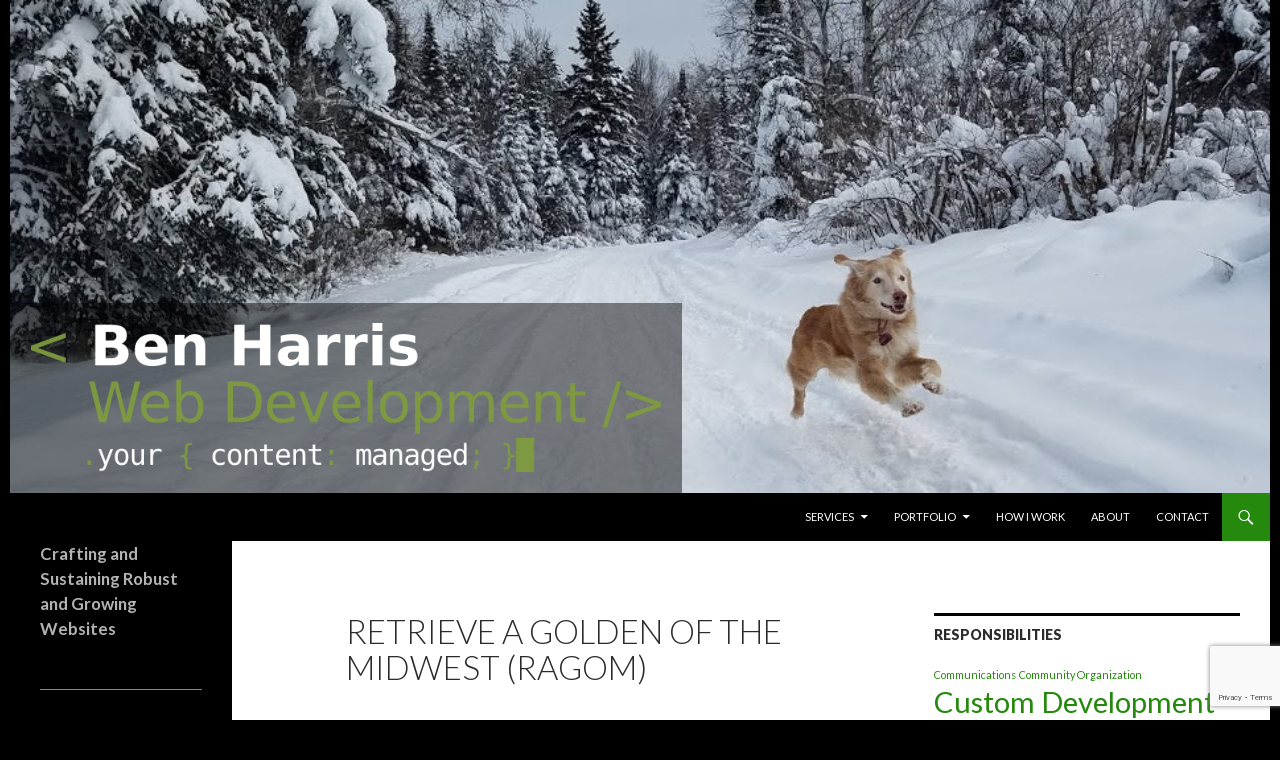

--- FILE ---
content_type: text/html; charset=UTF-8
request_url: https://glottus.com/testimonial/retrieve-a-golden-of-the-midwest-ragom-2/
body_size: 11061
content:
<!DOCTYPE html>
<!--[if IE 7]>
<html class="ie ie7" lang="en-US">
<![endif]-->
<!--[if IE 8]>
<html class="ie ie8" lang="en-US">
<![endif]-->
<!--[if !(IE 7) & !(IE 8)]><!-->
<html lang="en-US">
<!--<![endif]-->
<head>
	<meta charset="UTF-8">
	<meta name="viewport" content="width=device-width">
	<meta property="og:image" content="https://glottus.com/wp-content/uploads/ben-harris-web-development-logo-820px-square.png"/>
	<title>Retrieve a Golden of the Midwest (RAGOM) | Ben Harris Web Development</title>
	<link rel="profile" href="https://gmpg.org/xfn/11">
	<link rel="pingback" href="https://glottus.com/xmlrpc.php">
	<!--[if lt IE 9]>
	<script src="https://glottus.com/wp-content/themes/twentyfourteen/js/html5.js"></script>
	<![endif]-->
	<meta name='robots' content='max-image-preview:large' />
<link rel='dns-prefetch' href='//fonts.googleapis.com' />
<link href='https://fonts.gstatic.com' crossorigin rel='preconnect' />
<link rel="alternate" type="application/rss+xml" title="Ben Harris Web Development &raquo; Feed" href="https://glottus.com/feed/" />
<link rel="alternate" type="application/rss+xml" title="Ben Harris Web Development &raquo; Comments Feed" href="https://glottus.com/comments/feed/" />
<link rel="alternate" title="oEmbed (JSON)" type="application/json+oembed" href="https://glottus.com/wp-json/oembed/1.0/embed?url=https%3A%2F%2Fglottus.com%2Ftestimonial%2Fretrieve-a-golden-of-the-midwest-ragom-2%2F" />
<link rel="alternate" title="oEmbed (XML)" type="text/xml+oembed" href="https://glottus.com/wp-json/oembed/1.0/embed?url=https%3A%2F%2Fglottus.com%2Ftestimonial%2Fretrieve-a-golden-of-the-midwest-ragom-2%2F&#038;format=xml" />
<style id='wp-img-auto-sizes-contain-inline-css'>
img:is([sizes=auto i],[sizes^="auto," i]){contain-intrinsic-size:3000px 1500px}
/*# sourceURL=wp-img-auto-sizes-contain-inline-css */
</style>
<style id='wp-emoji-styles-inline-css'>

	img.wp-smiley, img.emoji {
		display: inline !important;
		border: none !important;
		box-shadow: none !important;
		height: 1em !important;
		width: 1em !important;
		margin: 0 0.07em !important;
		vertical-align: -0.1em !important;
		background: none !important;
		padding: 0 !important;
	}
/*# sourceURL=wp-emoji-styles-inline-css */
</style>
<style id='wp-block-library-inline-css'>
:root{--wp-block-synced-color:#7a00df;--wp-block-synced-color--rgb:122,0,223;--wp-bound-block-color:var(--wp-block-synced-color);--wp-editor-canvas-background:#ddd;--wp-admin-theme-color:#007cba;--wp-admin-theme-color--rgb:0,124,186;--wp-admin-theme-color-darker-10:#006ba1;--wp-admin-theme-color-darker-10--rgb:0,107,160.5;--wp-admin-theme-color-darker-20:#005a87;--wp-admin-theme-color-darker-20--rgb:0,90,135;--wp-admin-border-width-focus:2px}@media (min-resolution:192dpi){:root{--wp-admin-border-width-focus:1.5px}}.wp-element-button{cursor:pointer}:root .has-very-light-gray-background-color{background-color:#eee}:root .has-very-dark-gray-background-color{background-color:#313131}:root .has-very-light-gray-color{color:#eee}:root .has-very-dark-gray-color{color:#313131}:root .has-vivid-green-cyan-to-vivid-cyan-blue-gradient-background{background:linear-gradient(135deg,#00d084,#0693e3)}:root .has-purple-crush-gradient-background{background:linear-gradient(135deg,#34e2e4,#4721fb 50%,#ab1dfe)}:root .has-hazy-dawn-gradient-background{background:linear-gradient(135deg,#faaca8,#dad0ec)}:root .has-subdued-olive-gradient-background{background:linear-gradient(135deg,#fafae1,#67a671)}:root .has-atomic-cream-gradient-background{background:linear-gradient(135deg,#fdd79a,#004a59)}:root .has-nightshade-gradient-background{background:linear-gradient(135deg,#330968,#31cdcf)}:root .has-midnight-gradient-background{background:linear-gradient(135deg,#020381,#2874fc)}:root{--wp--preset--font-size--normal:16px;--wp--preset--font-size--huge:42px}.has-regular-font-size{font-size:1em}.has-larger-font-size{font-size:2.625em}.has-normal-font-size{font-size:var(--wp--preset--font-size--normal)}.has-huge-font-size{font-size:var(--wp--preset--font-size--huge)}.has-text-align-center{text-align:center}.has-text-align-left{text-align:left}.has-text-align-right{text-align:right}.has-fit-text{white-space:nowrap!important}#end-resizable-editor-section{display:none}.aligncenter{clear:both}.items-justified-left{justify-content:flex-start}.items-justified-center{justify-content:center}.items-justified-right{justify-content:flex-end}.items-justified-space-between{justify-content:space-between}.screen-reader-text{border:0;clip-path:inset(50%);height:1px;margin:-1px;overflow:hidden;padding:0;position:absolute;width:1px;word-wrap:normal!important}.screen-reader-text:focus{background-color:#ddd;clip-path:none;color:#444;display:block;font-size:1em;height:auto;left:5px;line-height:normal;padding:15px 23px 14px;text-decoration:none;top:5px;width:auto;z-index:100000}html :where(.has-border-color){border-style:solid}html :where([style*=border-top-color]){border-top-style:solid}html :where([style*=border-right-color]){border-right-style:solid}html :where([style*=border-bottom-color]){border-bottom-style:solid}html :where([style*=border-left-color]){border-left-style:solid}html :where([style*=border-width]){border-style:solid}html :where([style*=border-top-width]){border-top-style:solid}html :where([style*=border-right-width]){border-right-style:solid}html :where([style*=border-bottom-width]){border-bottom-style:solid}html :where([style*=border-left-width]){border-left-style:solid}html :where(img[class*=wp-image-]){height:auto;max-width:100%}:where(figure){margin:0 0 1em}html :where(.is-position-sticky){--wp-admin--admin-bar--position-offset:var(--wp-admin--admin-bar--height,0px)}@media screen and (max-width:600px){html :where(.is-position-sticky){--wp-admin--admin-bar--position-offset:0px}}

/*# sourceURL=wp-block-library-inline-css */
</style><style id='global-styles-inline-css'>
:root{--wp--preset--aspect-ratio--square: 1;--wp--preset--aspect-ratio--4-3: 4/3;--wp--preset--aspect-ratio--3-4: 3/4;--wp--preset--aspect-ratio--3-2: 3/2;--wp--preset--aspect-ratio--2-3: 2/3;--wp--preset--aspect-ratio--16-9: 16/9;--wp--preset--aspect-ratio--9-16: 9/16;--wp--preset--color--black: #000;--wp--preset--color--cyan-bluish-gray: #abb8c3;--wp--preset--color--white: #fff;--wp--preset--color--pale-pink: #f78da7;--wp--preset--color--vivid-red: #cf2e2e;--wp--preset--color--luminous-vivid-orange: #ff6900;--wp--preset--color--luminous-vivid-amber: #fcb900;--wp--preset--color--light-green-cyan: #7bdcb5;--wp--preset--color--vivid-green-cyan: #00d084;--wp--preset--color--pale-cyan-blue: #8ed1fc;--wp--preset--color--vivid-cyan-blue: #0693e3;--wp--preset--color--vivid-purple: #9b51e0;--wp--preset--color--green: #24890d;--wp--preset--color--dark-gray: #2b2b2b;--wp--preset--color--medium-gray: #767676;--wp--preset--color--light-gray: #f5f5f5;--wp--preset--gradient--vivid-cyan-blue-to-vivid-purple: linear-gradient(135deg,rgb(6,147,227) 0%,rgb(155,81,224) 100%);--wp--preset--gradient--light-green-cyan-to-vivid-green-cyan: linear-gradient(135deg,rgb(122,220,180) 0%,rgb(0,208,130) 100%);--wp--preset--gradient--luminous-vivid-amber-to-luminous-vivid-orange: linear-gradient(135deg,rgb(252,185,0) 0%,rgb(255,105,0) 100%);--wp--preset--gradient--luminous-vivid-orange-to-vivid-red: linear-gradient(135deg,rgb(255,105,0) 0%,rgb(207,46,46) 100%);--wp--preset--gradient--very-light-gray-to-cyan-bluish-gray: linear-gradient(135deg,rgb(238,238,238) 0%,rgb(169,184,195) 100%);--wp--preset--gradient--cool-to-warm-spectrum: linear-gradient(135deg,rgb(74,234,220) 0%,rgb(151,120,209) 20%,rgb(207,42,186) 40%,rgb(238,44,130) 60%,rgb(251,105,98) 80%,rgb(254,248,76) 100%);--wp--preset--gradient--blush-light-purple: linear-gradient(135deg,rgb(255,206,236) 0%,rgb(152,150,240) 100%);--wp--preset--gradient--blush-bordeaux: linear-gradient(135deg,rgb(254,205,165) 0%,rgb(254,45,45) 50%,rgb(107,0,62) 100%);--wp--preset--gradient--luminous-dusk: linear-gradient(135deg,rgb(255,203,112) 0%,rgb(199,81,192) 50%,rgb(65,88,208) 100%);--wp--preset--gradient--pale-ocean: linear-gradient(135deg,rgb(255,245,203) 0%,rgb(182,227,212) 50%,rgb(51,167,181) 100%);--wp--preset--gradient--electric-grass: linear-gradient(135deg,rgb(202,248,128) 0%,rgb(113,206,126) 100%);--wp--preset--gradient--midnight: linear-gradient(135deg,rgb(2,3,129) 0%,rgb(40,116,252) 100%);--wp--preset--font-size--small: 13px;--wp--preset--font-size--medium: 20px;--wp--preset--font-size--large: 36px;--wp--preset--font-size--x-large: 42px;--wp--preset--spacing--20: 0.44rem;--wp--preset--spacing--30: 0.67rem;--wp--preset--spacing--40: 1rem;--wp--preset--spacing--50: 1.5rem;--wp--preset--spacing--60: 2.25rem;--wp--preset--spacing--70: 3.38rem;--wp--preset--spacing--80: 5.06rem;--wp--preset--shadow--natural: 6px 6px 9px rgba(0, 0, 0, 0.2);--wp--preset--shadow--deep: 12px 12px 50px rgba(0, 0, 0, 0.4);--wp--preset--shadow--sharp: 6px 6px 0px rgba(0, 0, 0, 0.2);--wp--preset--shadow--outlined: 6px 6px 0px -3px rgb(255, 255, 255), 6px 6px rgb(0, 0, 0);--wp--preset--shadow--crisp: 6px 6px 0px rgb(0, 0, 0);}:where(.is-layout-flex){gap: 0.5em;}:where(.is-layout-grid){gap: 0.5em;}body .is-layout-flex{display: flex;}.is-layout-flex{flex-wrap: wrap;align-items: center;}.is-layout-flex > :is(*, div){margin: 0;}body .is-layout-grid{display: grid;}.is-layout-grid > :is(*, div){margin: 0;}:where(.wp-block-columns.is-layout-flex){gap: 2em;}:where(.wp-block-columns.is-layout-grid){gap: 2em;}:where(.wp-block-post-template.is-layout-flex){gap: 1.25em;}:where(.wp-block-post-template.is-layout-grid){gap: 1.25em;}.has-black-color{color: var(--wp--preset--color--black) !important;}.has-cyan-bluish-gray-color{color: var(--wp--preset--color--cyan-bluish-gray) !important;}.has-white-color{color: var(--wp--preset--color--white) !important;}.has-pale-pink-color{color: var(--wp--preset--color--pale-pink) !important;}.has-vivid-red-color{color: var(--wp--preset--color--vivid-red) !important;}.has-luminous-vivid-orange-color{color: var(--wp--preset--color--luminous-vivid-orange) !important;}.has-luminous-vivid-amber-color{color: var(--wp--preset--color--luminous-vivid-amber) !important;}.has-light-green-cyan-color{color: var(--wp--preset--color--light-green-cyan) !important;}.has-vivid-green-cyan-color{color: var(--wp--preset--color--vivid-green-cyan) !important;}.has-pale-cyan-blue-color{color: var(--wp--preset--color--pale-cyan-blue) !important;}.has-vivid-cyan-blue-color{color: var(--wp--preset--color--vivid-cyan-blue) !important;}.has-vivid-purple-color{color: var(--wp--preset--color--vivid-purple) !important;}.has-black-background-color{background-color: var(--wp--preset--color--black) !important;}.has-cyan-bluish-gray-background-color{background-color: var(--wp--preset--color--cyan-bluish-gray) !important;}.has-white-background-color{background-color: var(--wp--preset--color--white) !important;}.has-pale-pink-background-color{background-color: var(--wp--preset--color--pale-pink) !important;}.has-vivid-red-background-color{background-color: var(--wp--preset--color--vivid-red) !important;}.has-luminous-vivid-orange-background-color{background-color: var(--wp--preset--color--luminous-vivid-orange) !important;}.has-luminous-vivid-amber-background-color{background-color: var(--wp--preset--color--luminous-vivid-amber) !important;}.has-light-green-cyan-background-color{background-color: var(--wp--preset--color--light-green-cyan) !important;}.has-vivid-green-cyan-background-color{background-color: var(--wp--preset--color--vivid-green-cyan) !important;}.has-pale-cyan-blue-background-color{background-color: var(--wp--preset--color--pale-cyan-blue) !important;}.has-vivid-cyan-blue-background-color{background-color: var(--wp--preset--color--vivid-cyan-blue) !important;}.has-vivid-purple-background-color{background-color: var(--wp--preset--color--vivid-purple) !important;}.has-black-border-color{border-color: var(--wp--preset--color--black) !important;}.has-cyan-bluish-gray-border-color{border-color: var(--wp--preset--color--cyan-bluish-gray) !important;}.has-white-border-color{border-color: var(--wp--preset--color--white) !important;}.has-pale-pink-border-color{border-color: var(--wp--preset--color--pale-pink) !important;}.has-vivid-red-border-color{border-color: var(--wp--preset--color--vivid-red) !important;}.has-luminous-vivid-orange-border-color{border-color: var(--wp--preset--color--luminous-vivid-orange) !important;}.has-luminous-vivid-amber-border-color{border-color: var(--wp--preset--color--luminous-vivid-amber) !important;}.has-light-green-cyan-border-color{border-color: var(--wp--preset--color--light-green-cyan) !important;}.has-vivid-green-cyan-border-color{border-color: var(--wp--preset--color--vivid-green-cyan) !important;}.has-pale-cyan-blue-border-color{border-color: var(--wp--preset--color--pale-cyan-blue) !important;}.has-vivid-cyan-blue-border-color{border-color: var(--wp--preset--color--vivid-cyan-blue) !important;}.has-vivid-purple-border-color{border-color: var(--wp--preset--color--vivid-purple) !important;}.has-vivid-cyan-blue-to-vivid-purple-gradient-background{background: var(--wp--preset--gradient--vivid-cyan-blue-to-vivid-purple) !important;}.has-light-green-cyan-to-vivid-green-cyan-gradient-background{background: var(--wp--preset--gradient--light-green-cyan-to-vivid-green-cyan) !important;}.has-luminous-vivid-amber-to-luminous-vivid-orange-gradient-background{background: var(--wp--preset--gradient--luminous-vivid-amber-to-luminous-vivid-orange) !important;}.has-luminous-vivid-orange-to-vivid-red-gradient-background{background: var(--wp--preset--gradient--luminous-vivid-orange-to-vivid-red) !important;}.has-very-light-gray-to-cyan-bluish-gray-gradient-background{background: var(--wp--preset--gradient--very-light-gray-to-cyan-bluish-gray) !important;}.has-cool-to-warm-spectrum-gradient-background{background: var(--wp--preset--gradient--cool-to-warm-spectrum) !important;}.has-blush-light-purple-gradient-background{background: var(--wp--preset--gradient--blush-light-purple) !important;}.has-blush-bordeaux-gradient-background{background: var(--wp--preset--gradient--blush-bordeaux) !important;}.has-luminous-dusk-gradient-background{background: var(--wp--preset--gradient--luminous-dusk) !important;}.has-pale-ocean-gradient-background{background: var(--wp--preset--gradient--pale-ocean) !important;}.has-electric-grass-gradient-background{background: var(--wp--preset--gradient--electric-grass) !important;}.has-midnight-gradient-background{background: var(--wp--preset--gradient--midnight) !important;}.has-small-font-size{font-size: var(--wp--preset--font-size--small) !important;}.has-medium-font-size{font-size: var(--wp--preset--font-size--medium) !important;}.has-large-font-size{font-size: var(--wp--preset--font-size--large) !important;}.has-x-large-font-size{font-size: var(--wp--preset--font-size--x-large) !important;}
/*# sourceURL=global-styles-inline-css */
</style>

<style id='classic-theme-styles-inline-css'>
/*! This file is auto-generated */
.wp-block-button__link{color:#fff;background-color:#32373c;border-radius:9999px;box-shadow:none;text-decoration:none;padding:calc(.667em + 2px) calc(1.333em + 2px);font-size:1.125em}.wp-block-file__button{background:#32373c;color:#fff;text-decoration:none}
/*# sourceURL=/wp-includes/css/classic-themes.min.css */
</style>
<link rel='stylesheet' id='contact-form-7-css' href='https://glottus.com/wp-content/plugins/contact-form-7/includes/css/styles.css?ver=6.1.4' media='all' />
<link rel='stylesheet' id='twentyfourteen-lato-css' href='https://fonts.googleapis.com/css?family=Lato%3A300%2C400%2C700%2C900%2C300italic%2C400italic%2C700italic&#038;subset=latin%2Clatin-ext&#038;display=fallback' media='all' />
<link rel='stylesheet' id='genericons-css' href='https://glottus.com/wp-content/themes/twentyfourteen/genericons/genericons.css?ver=3.0.3' media='all' />
<link rel='stylesheet' id='twentyfourteen-style-css' href='https://glottus.com/wp-content/themes/2014bhwd/style.css?ver=20190507' media='all' />
<link rel='stylesheet' id='twentyfourteen-block-style-css' href='https://glottus.com/wp-content/themes/twentyfourteen/css/blocks.css?ver=20190102' media='all' />
<link rel='stylesheet' id='dashicons-css' href='https://glottus.com/wp-includes/css/dashicons.min.css?ver=6.9' media='all' />
<link rel='stylesheet' id='wpel-style-css' href='https://glottus.com/wp-content/plugins/wp-external-links/public/css/wpel.css?ver=2.63' media='all' />
<script src="https://glottus.com/wp-includes/js/jquery/jquery.min.js?ver=3.7.1" id="jquery-core-js"></script>
<script src="https://glottus.com/wp-includes/js/jquery/jquery-migrate.min.js?ver=3.4.1" id="jquery-migrate-js"></script>
<link rel="https://api.w.org/" href="https://glottus.com/wp-json/" /><link rel="alternate" title="JSON" type="application/json" href="https://glottus.com/wp-json/wp/v2/testimonial/1159" /><link rel="EditURI" type="application/rsd+xml" title="RSD" href="https://glottus.com/xmlrpc.php?rsd" />
<meta name="generator" content="WordPress 6.9" />
<link rel="canonical" href="https://glottus.com/testimonial/retrieve-a-golden-of-the-midwest-ragom-2/" />
<link rel='shortlink' href='https://glottus.com/?p=1159' />
		<style type="text/css" id="twentyfourteen-header-css">
				.site-title,
		.site-description {
			clip: rect(1px 1px 1px 1px); /* IE7 */
			clip: rect(1px, 1px, 1px, 1px);
			position: absolute;
		}
				</style>
		<style id="custom-background-css">
body.custom-background { background-color: #000000; }
</style>
	<link rel="icon" href="https://glottus.com/wp-content/uploads/favicon.jpg" sizes="32x32" />
<link rel="icon" href="https://glottus.com/wp-content/uploads/favicon.jpg" sizes="192x192" />
<link rel="apple-touch-icon" href="https://glottus.com/wp-content/uploads/favicon.jpg" />
<meta name="msapplication-TileImage" content="https://glottus.com/wp-content/uploads/favicon.jpg" />
		<style id="wp-custom-css">
			.site {
	margin: 0px auto;
}
div#secondary .widget, div#secondary .site-description {
    font-size: 105% !important;
}
#secondary #testimonial-shortcode, #secondary #contact-info {
    border-top: 1px solid #7e9b3f;
    padding-top: 1.5em;
}
#testimonial-shortcode .quote p {
    font-style: italic;
}
#testimonial-shortcode .entry-title {
	font-size: small;
	font-weight:normal;
}
div#contact-info {
    font-weight: 700;
}
img#bhwd-logo {
    position: absolute;
    bottom: 0px;
    left: 0px;
    max-width: 50%;
    background-color: rgba(0,0,0,0.45);
/*	  background-image: radial-gradient(rgba(0,0,0,0.55), rgba(0,0,0,0.35)); */
    padding: 1.3em;
}
.bhwd-logo-green {
	color:#7e9b3f;
}
#contact-info #external {
	text-align: center;
  margin-top: 1.5em;
}
#contact-info #external img {
	margin-top: 1.5em;
	max-width:120px;
}
/*
div#projects {
  display: flex;
  flex-wrap: wrap;
  justify-content: space-evenly;
  align-items: baseline;
}

#projects article {
    max-width: 45%;
}
*/

#projects  .entry-content, .post-type-archive-project .entry-content {
    padding-bottom: 4em !important;
    border-bottom: thin solid #41a62a;
    margin-bottom: 4em !important;
}
span.project-scope {
    margin-top: -1em;
    display: block;
}

.project-entry {
	display: flex;
	flex-wrap: wrap;
  justify-content: space-evenly;
  align-items: baseline;
}

.post-thumbnail {
	background-color: unset !important;
}
.wp-post-image, .post-thumbnail img {
    height: auto;
    max-width: 75%;
}

a.post-thumbnail:hover {
    background: #24890d;
}

.content-sidebar .widget .widget-title {
	border-top: medium solid #000;
}
#content a, #content a.button:hover, #content a.button:active {
    text-decoration: none !important;
}
#content a:hover, a.tag-cloud-link:hover {
    text-decoration: underline !important;
}

ul.footer-navigation {
    display: flex;
    justify-content: space-evenly;
    list-style: none;
}




#supplementary + .site-info {
    border-top: 1px solid rgba(126, 155, 63, 0.5);
}

.blink {
  animation: blink-animation 2s steps(5, start) infinite;
  -webkit-animation: blink-animation 2s steps(5, start) infinite;
}
@keyframes blink-animation {
  to {
    visibility: hidden;
  }
}
@-webkit-keyframes blink-animation {
  to {
    visibility: hidden;
  }
}		</style>
		</head>

<body class="wp-singular testimonial-template-default single single-testimonial postid-1159 custom-background wp-embed-responsive wp-theme-twentyfourteen wp-child-theme-2014bhwd header-image footer-widgets singular">
<div id="page" class="hfeed site">
		<div id="site-header">
		<a href="https://glottus.com/" rel="home" data-wpel-link="internal">
<div id="site-header-images">
			<img src="https://glottus.com/wp-content/uploads/cropped-20190102_101215_027_01-1.jpg" id="bhwd-header-img" width="1260" height="493" alt="Ben Harris Web Development | Freelance Drupal and WordPress web developer">
                        <img src="/wp-content/uploads/ben-harris-web-development-logo-white-792x187-1.png" id="bhwd-logo" alt="Ben Harris Web Development" title="Ben Harris Web Development | Freelance Drupal and WordPress web developer">
</div>
		</a>
	</div>
	
	<header id="masthead" class="site-header" role="banner">
		<div class="header-main">
			<h1 class="site-title"><a href="https://glottus.com/" rel="home" data-wpel-link="internal">Ben Harris Web Development</a></h1>

			<div class="search-toggle">
				<a href="#search-container" class="screen-reader-text" aria-expanded="false" aria-controls="search-container">Search</a>
			</div>

			<nav id="primary-navigation" class="site-navigation primary-navigation" role="navigation">
				<button class="menu-toggle">Primary Menu</button>
				<a class="screen-reader-text skip-link" href="#content">Skip to content</a>
				<div class="menu-navigation-container"><ul id="primary-menu" class="nav-menu"><li id="menu-item-902" class="menu-item menu-item-type-post_type menu-item-object-page menu-item-has-children menu-item-902"><a href="https://glottus.com/services/" data-wpel-link="internal">Services</a>
<ul class="sub-menu">
	<li id="menu-item-1434" class="menu-item menu-item-type-post_type menu-item-object-page menu-item-1434"><a href="https://glottus.com/services/web-development/" data-wpel-link="internal">Web development</a></li>
	<li id="menu-item-1373" class="menu-item menu-item-type-post_type menu-item-object-page menu-item-1373"><a href="https://glottus.com/services/maintenance-support/" data-wpel-link="internal">Maintenance &#038; Support Plans</a></li>
</ul>
</li>
<li id="menu-item-1054" class="menu-item menu-item-type-custom menu-item-object-custom menu-item-has-children menu-item-1054"><a href="/portfolio" data-wpel-link="internal">Portfolio</a>
<ul class="sub-menu">
	<li id="menu-item-1057" class="menu-item menu-item-type-taxonomy menu-item-object-technology menu-item-1057"><a href="https://glottus.com/technology/drupal/" data-wpel-link="internal">Drupal</a></li>
	<li id="menu-item-1058" class="menu-item menu-item-type-taxonomy menu-item-object-technology menu-item-1058"><a href="https://glottus.com/technology/wordpress/" data-wpel-link="internal">WordPress</a></li>
	<li id="menu-item-1503" class="menu-item menu-item-type-taxonomy menu-item-object-environment menu-item-1503"><a href="https://glottus.com/environment/non-profit/" data-wpel-link="internal">Non-Profit</a></li>
	<li id="menu-item-1505" class="menu-item menu-item-type-taxonomy menu-item-object-environment menu-item-1505"><a href="https://glottus.com/environment/education/" data-wpel-link="internal">Education</a></li>
	<li id="menu-item-1504" class="menu-item menu-item-type-taxonomy menu-item-object-environment menu-item-1504"><a href="https://glottus.com/environment/commercial/" data-wpel-link="internal">Commercial</a></li>
</ul>
</li>
<li id="menu-item-14" class="menu-item menu-item-type-post_type menu-item-object-page menu-item-14"><a href="https://glottus.com/how-i-work/" data-wpel-link="internal">How I Work</a></li>
<li id="menu-item-13" class="menu-item menu-item-type-post_type menu-item-object-page menu-item-13"><a href="https://glottus.com/about-me/" data-wpel-link="internal">About</a></li>
<li id="menu-item-39" class="menu-item menu-item-type-post_type menu-item-object-page menu-item-39"><a href="https://glottus.com/contact-me/" data-wpel-link="internal">Contact</a></li>
</ul></div>			</nav>
		</div>

		<div id="search-container" class="search-box-wrapper hide">
			<div class="search-box">
				<form role="search" method="get" class="search-form" action="https://glottus.com/">
				<label>
					<span class="screen-reader-text">Search for:</span>
					<input type="search" class="search-field" placeholder="Search &hellip;" value="" name="s" />
				</label>
				<input type="submit" class="search-submit" value="Search" />
			</form>			</div>
		</div>
	</header><!-- #masthead -->

	<div id="main" class="site-main">

	<div id="primary" class="content-area">
		<div id="content" class="site-content" role="main">
			
<article id="post-1159" class="post-1159 testimonial type-testimonial status-publish hentry">
	
	<header class="entry-header">
		<h1 class="entry-title">Retrieve a Golden of the Midwest (RAGOM)</h1>
		<div class="entry-meta">
					</div><!-- .entry-meta -->
	</header><!-- .entry-header -->
	
		<div class="entry-content">
		<p>We are so fortunate to have your leadership, skills, and technical expertise to provide us with tools that are so needed and critical to our mission. The site is stunning and it is so needed for our growing organization.</p>
	</div><!-- .entry-content -->
	
	</article><!-- #post-1159 -->
		<nav class="navigation post-navigation">
		<h1 class="screen-reader-text">Post navigation</h1>
		<div class="nav-links">
			<a href="https://glottus.com/testimonial/retrieve-a-golden-of-the-midwest-ragom-3/" rel="prev" data-wpel-link="internal"><span class="meta-nav">Previous Post</span>Retrieve a Golden of the Midwest (RAGOM)</a><a href="https://glottus.com/testimonial/retrieve-a-golden-of-the-midwest-ragom/" rel="next" data-wpel-link="internal"><span class="meta-nav">Next Post</span>Retrieve a Golden of the Midwest (RAGOM)</a>			</div><!-- .nav-links -->
		</nav><!-- .navigation -->
				</div><!-- #content -->
	</div><!-- #primary -->

<div id="content-sidebar" class="content-sidebar widget-area" role="complementary">
	<aside id="tag_cloud-3" class="widget widget_tag_cloud"><h1 class="widget-title">Responsibilities</h1><nav aria-label="Responsibilities"><div class="tagcloud"><ul class='wp-tag-cloud' role='list'>
	<li><a href="https://glottus.com/responsibility/communications/" class="tag-cloud-link tag-link-33 tag-link-position-1" style="font-size: 8pt;" aria-label="Communications (2 items)" data-wpel-link="internal">Communications</a></li>
	<li><a href="https://glottus.com/responsibility/community-organization/" class="tag-cloud-link tag-link-29 tag-link-position-2" style="font-size: 8pt;" aria-label="Community Organization (2 items)" data-wpel-link="internal">Community Organization</a></li>
	<li><a href="https://glottus.com/responsibility/custom-development/" class="tag-cloud-link tag-link-18 tag-link-position-3" style="font-size: 22pt;" aria-label="Custom Development (22 items)" data-wpel-link="internal">Custom Development</a></li>
	<li><a href="https://glottus.com/responsibility/database-management/" class="tag-cloud-link tag-link-20 tag-link-position-4" style="font-size: 20.409090909091pt;" aria-label="Database Management (17 items)" data-wpel-link="internal">Database Management</a></li>
	<li><a href="https://glottus.com/responsibility/data-migration/" class="tag-cloud-link tag-link-19 tag-link-position-5" style="font-size: 19.454545454545pt;" aria-label="Data Migration (15 items)" data-wpel-link="internal">Data Migration</a></li>
	<li><a href="https://glottus.com/responsibility/design/" class="tag-cloud-link tag-link-23 tag-link-position-6" style="font-size: 15.477272727273pt;" aria-label="Design (8 items)" data-wpel-link="internal">Design</a></li>
	<li><a href="https://glottus.com/responsibility/e-commerce/" class="tag-cloud-link tag-link-47 tag-link-position-7" style="font-size: 12.772727272727pt;" aria-label="E-commerce (5 items)" data-wpel-link="internal">E-commerce</a></li>
	<li><a href="https://glottus.com/responsibility/email-newsletter-design/" class="tag-cloud-link tag-link-30 tag-link-position-8" style="font-size: 9.9090909090909pt;" aria-label="Email Newsletter Design (3 items)" data-wpel-link="internal">Email Newsletter Design</a></li>
	<li><a href="https://glottus.com/responsibility/etl/" class="tag-cloud-link tag-link-46 tag-link-position-9" style="font-size: 18.022727272727pt;" aria-label="ETL (12 items)" data-wpel-link="internal">ETL</a></li>
	<li><a href="https://glottus.com/responsibility/mailinglist-management/" class="tag-cloud-link tag-link-32 tag-link-position-10" style="font-size: 11.5pt;" aria-label="Mailinglist Management (4 items)" data-wpel-link="internal">Mailinglist Management</a></li>
	<li><a href="https://glottus.com/responsibility/project-management/" class="tag-cloud-link tag-link-21 tag-link-position-11" style="font-size: 9.9090909090909pt;" aria-label="Project Management (3 items)" data-wpel-link="internal">Project Management</a></li>
	<li><a href="https://glottus.com/responsibility/reporting/" class="tag-cloud-link tag-link-34 tag-link-position-12" style="font-size: 9.9090909090909pt;" aria-label="Reporting (3 items)" data-wpel-link="internal">Reporting</a></li>
	<li><a href="https://glottus.com/responsibility/templating-theming/" class="tag-cloud-link tag-link-26 tag-link-position-13" style="font-size: 21.045454545455pt;" aria-label="Templating &amp; Theming (19 items)" data-wpel-link="internal">Templating &amp; Theming</a></li>
	<li><a href="https://glottus.com/responsibility/useability-testing/" class="tag-cloud-link tag-link-35 tag-link-position-14" style="font-size: 8pt;" aria-label="Useability Testing (2 items)" data-wpel-link="internal">Useability Testing</a></li>
	<li><a href="https://glottus.com/responsibility/user-training/" class="tag-cloud-link tag-link-22 tag-link-position-15" style="font-size: 18.659090909091pt;" aria-label="User Training (13 items)" data-wpel-link="internal">User Training</a></li>
</ul>
</div>
</nav></aside><aside id="tag_cloud-2" class="widget widget_tag_cloud"><h1 class="widget-title">Technologies</h1><nav aria-label="Technologies"><div class="tagcloud"><ul class='wp-tag-cloud' role='list'>
	<li><a href="https://glottus.com/technology/xhtml/" class="tag-cloud-link tag-link-8 tag-link-position-1" style="font-size: 21.621621621622pt;" aria-label="(X)HTML (23 items)" data-wpel-link="internal">(X)HTML</a></li>
	<li><a href="https://glottus.com/technology/apache/" class="tag-cloud-link tag-link-9 tag-link-position-2" style="font-size: 14.936936936937pt;" aria-label="Apache (6 items)" data-wpel-link="internal">Apache</a></li>
	<li><a href="https://glottus.com/technology/cms/" class="tag-cloud-link tag-link-10 tag-link-position-3" style="font-size: 21.621621621622pt;" aria-label="CMS (23 items)" data-wpel-link="internal">CMS</a></li>
	<li><a href="https://glottus.com/technology/css/" class="tag-cloud-link tag-link-11 tag-link-position-4" style="font-size: 22pt;" aria-label="CSS (25 items)" data-wpel-link="internal">CSS</a></li>
	<li><a href="https://glottus.com/technology/dreamweaver-contribute/" class="tag-cloud-link tag-link-37 tag-link-position-5" style="font-size: 11.783783783784pt;" aria-label="Dreamweaver &amp; Contribute (3 items)" data-wpel-link="internal">Dreamweaver &amp; Contribute</a></li>
	<li><a href="https://glottus.com/technology/drupal/" class="tag-cloud-link tag-link-12 tag-link-position-6" style="font-size: 20.36036036036pt;" aria-label="Drupal (18 items)" data-wpel-link="internal">Drupal</a></li>
	<li><a href="https://glottus.com/technology/image-editing-optimization/" class="tag-cloud-link tag-link-13 tag-link-position-7" style="font-size: 17.333333333333pt;" aria-label="Image Editing &amp; Optimization (10 items)" data-wpel-link="internal">Image Editing &amp; Optimization</a></li>
	<li><a href="https://glottus.com/technology/javascript-jquery/" class="tag-cloud-link tag-link-43 tag-link-position-8" style="font-size: 14.936936936937pt;" aria-label="JavaScript (6 items)" data-wpel-link="internal">JavaScript</a></li>
	<li><a href="https://glottus.com/technology/linux-bash/" class="tag-cloud-link tag-link-16 tag-link-position-9" style="font-size: 18.216216216216pt;" aria-label="Linux/BASH (12 items)" data-wpel-link="internal">Linux/BASH</a></li>
	<li><a href="https://glottus.com/technology/magento/" class="tag-cloud-link tag-link-61 tag-link-position-10" style="font-size: 8pt;" aria-label="Magento (1 item)" data-wpel-link="internal">Magento</a></li>
	<li><a href="https://glottus.com/technology/mysql/" class="tag-cloud-link tag-link-14 tag-link-position-11" style="font-size: 20.612612612613pt;" aria-label="MySQL (19 items)" data-wpel-link="internal">MySQL</a></li>
	<li><a href="https://glottus.com/technology/nationbuilder/" class="tag-cloud-link tag-link-49 tag-link-position-12" style="font-size: 8pt;" aria-label="NationBuilder (1 item)" data-wpel-link="internal">NationBuilder</a></li>
	<li><a href="https://glottus.com/technology/perl/" class="tag-cloud-link tag-link-38 tag-link-position-13" style="font-size: 11.783783783784pt;" aria-label="PERL (3 items)" data-wpel-link="internal">PERL</a></li>
	<li><a href="https://glottus.com/technology/php/" class="tag-cloud-link tag-link-15 tag-link-position-14" style="font-size: 21.873873873874pt;" aria-label="PHP (24 items)" data-wpel-link="internal">PHP</a></li>
	<li><a href="https://glottus.com/technology/server-side-includes/" class="tag-cloud-link tag-link-39 tag-link-position-15" style="font-size: 11.783783783784pt;" aria-label="Server Side Includes (3 items)" data-wpel-link="internal">Server Side Includes</a></li>
	<li><a href="https://glottus.com/technology/video-editing/" class="tag-cloud-link tag-link-40 tag-link-position-16" style="font-size: 8pt;" aria-label="Video Editing (1 item)" data-wpel-link="internal">Video Editing</a></li>
	<li><a href="https://glottus.com/technology/wordpress/" class="tag-cloud-link tag-link-45 tag-link-position-17" style="font-size: 15.567567567568pt;" aria-label="WordPress (7 items)" data-wpel-link="internal">WordPress</a></li>
</ul>
</div>
</nav></aside><aside id="tag_cloud-5" class="widget widget_tag_cloud"><h1 class="widget-title">Environment</h1><nav aria-label="Environment"><div class="tagcloud"><ul class='wp-tag-cloud' role='list'>
	<li><a href="https://glottus.com/environment/commercial/" class="tag-cloud-link tag-link-62 tag-link-position-1" style="font-size: 18.705882352941pt;" aria-label="Commercial (8 items)" data-wpel-link="internal">Commercial</a></li>
	<li><a href="https://glottus.com/environment/education/" class="tag-cloud-link tag-link-63 tag-link-position-2" style="font-size: 17.882352941176pt;" aria-label="Education (7 items)" data-wpel-link="internal">Education</a></li>
	<li><a href="https://glottus.com/environment/non-profit/" class="tag-cloud-link tag-link-65 tag-link-position-3" style="font-size: 22pt;" aria-label="Non-Profit (13 items)" data-wpel-link="internal">Non-Profit</a></li>
	<li><a href="https://glottus.com/environment/political-campaign/" class="tag-cloud-link tag-link-71 tag-link-position-4" style="font-size: 8pt;" aria-label="Political Campaign (1 item)" data-wpel-link="internal">Political Campaign</a></li>
	<li><a href="https://glottus.com/environment/small-business/" class="tag-cloud-link tag-link-70 tag-link-position-5" style="font-size: 15.905882352941pt;" aria-label="Small Business (5 items)" data-wpel-link="internal">Small Business</a></li>
</ul>
</div>
</nav></aside><aside id="tag_cloud-6" class="widget widget_tag_cloud"><h1 class="widget-title">Scope</h1><nav aria-label="Scope"><div class="tagcloud"><ul class='wp-tag-cloud' role='list'>
	<li><a href="https://glottus.com/scope/complete-build/" class="tag-cloud-link tag-link-67 tag-link-position-1" style="font-size: 8pt;" aria-label="Complete Build (12 items)" data-wpel-link="internal">Complete Build</a></li>
	<li><a href="https://glottus.com/scope/maintenance-support/" class="tag-cloud-link tag-link-68 tag-link-position-2" style="font-size: 18.888888888889pt;" aria-label="Maintenance &amp; Support (14 items)" data-wpel-link="internal">Maintenance &amp; Support</a></li>
	<li><a href="https://glottus.com/scope/precision-care/" class="tag-cloud-link tag-link-64 tag-link-position-3" style="font-size: 22pt;" aria-label="Precision Care (15 items)" data-wpel-link="internal">Precision Care</a></li>
</ul>
</div>
</nav></aside></div><!-- #content-sidebar -->
<div id="secondary">
		<h2 class="site-description">Crafting and Sustaining Robust and Growing Websites</h2>
	
	
		<div id="primary-sidebar" class="primary-sidebar widget-area" role="complementary">
		<aside id="text-4" class="widget widget_text">			<div class="textwidget"><p><strong>Crafting and Sustaining Robust and Growing Websites</strong></p>
</div>
		</aside><aside id="text-5" class="widget widget_text">			<div class="textwidget"><div class="display-posts-listing" id="testimonial-shortcode"><article class="post-summary quote"><p>This is awesome Ben! I LIKE it. Definitely does the job for me. Will make for easier reporting and tracking of work done by the team!</p>
<span class="entry-title">&mdash;myON Customer Support<span></article></div>
</div>
		</aside><aside id="text-2" class="widget widget_text">			<div class="textwidget"><div id="contact-info">
<a href="/cdn-cgi/l/email-protection" class="__cf_email__" data-cfemail="81e3e9e0f3f3e8f2c1e6edeef5f5f4f2afe2eeec">[email&#160;protected]</a><br />
612-524-8236<br />
<div id="external">
<a href="http://www.linkedin.com/in/benharriswebdevelopment" target="_blank" data-wpel-link="external" rel="nofollow external noopener noreferrer"><img class="style-svg" src="/wp-content/uploads/LI-Logo.svg.original.svg" alt="linkedin"></a><br />
<a href="https://www.drupal.org/ben-harris-web-development" target="_blank" data-wpel-link="external" rel="nofollow external noopener noreferrer"><img class="style-svg" src="/wp-content/uploads/association_individual_member_badge.svg" alt="Drupal Association Member" id="da-logo"></a>
</div>
</div>

</div>
		</aside>	</div><!-- #primary-sidebar -->
	</div><!-- #secondary -->

		</div><!-- #main -->

		<footer id="colophon" class="site-footer" role="contentinfo">

			
<div id="supplementary">
	<div id="footer-sidebar" class="footer-sidebar widget-area" role="complementary">
		<aside id="custom_html-2" class="widget_text widget widget_custom_html"><div class="textwidget custom-html-widget"><ul class="footer-navigation">
	<li><a href="/" data-wpel-link="internal">home</a></li>
	<li><a href="/services" data-wpel-link="internal">services</a></li>
	<li><a href="/portfolio" data-wpel-link="internal">portfolio</a></li>
	<li><a href="/contact-me" data-wpel-link="internal">contact</a></li>
	</ul></div></aside>	</div><!-- #footer-sidebar -->
</div><!-- #supplementary -->

			<div class="site-info">
												<!--<span><strong>Crafting and Sustaining Robust and Growing Websites</strong></span>&nbsp;&nbsp;&nbsp;&nbsp;|&nbsp;&nbsp;&nbsp; --><span><strong><span class="bhwd-logo-green">&lt;</span>&nbsp;Ben&nbsp;Harris&nbsp;<span class="bhwd-logo-green">Web&nbsp;Development&nbsp;/&gt;</span></strong></span>&nbsp;&nbsp;&nbsp;&nbsp;|&nbsp;&nbsp;&nbsp;&nbsp;<!--<span>/bɛn ˈhɛr∙ɪs wɛb dɪ∙ˈvɛl∙əp∙mənt/</span>&nbsp;&nbsp;&nbsp;&nbsp;|&nbsp;&nbsp;&nbsp;&nbsp;--><span><span class="bhwd-logo-green">.</span><strong>your</strong> <span class="bhwd-logo-green">{</span> <strong>content</strong><span class="bhwd-logo-green">:</span> <strong>mananged</strong><span class="bhwd-logo-green">; }<span class="blink">█</span></span></span>
<!--				<a href="https://wordpress.org/" class="imprint wpel-icon-right" data-wpel-link="external" target="_blank" rel="nofollow external noopener noreferrer">
					Proudly powered by WordPress				<i class="wpel-icon dashicons-before dashicons-external" aria-hidden="true"></i></a>
			</div>--><!-- .site-info -->
		</footer><!-- #colophon -->
	</div><!-- #page -->

	<script data-cfasync="false" src="/cdn-cgi/scripts/5c5dd728/cloudflare-static/email-decode.min.js"></script><script type="speculationrules">
{"prefetch":[{"source":"document","where":{"and":[{"href_matches":"/*"},{"not":{"href_matches":["/wp-*.php","/wp-admin/*","/wp-content/uploads/*","/wp-content/*","/wp-content/plugins/*","/wp-content/themes/2014bhwd/*","/wp-content/themes/twentyfourteen/*","/*\\?(.+)"]}},{"not":{"selector_matches":"a[rel~=\"nofollow\"]"}},{"not":{"selector_matches":".no-prefetch, .no-prefetch a"}}]},"eagerness":"conservative"}]}
</script>
<script src="https://glottus.com/wp-includes/js/dist/hooks.min.js?ver=dd5603f07f9220ed27f1" id="wp-hooks-js"></script>
<script src="https://glottus.com/wp-includes/js/dist/i18n.min.js?ver=c26c3dc7bed366793375" id="wp-i18n-js"></script>
<script id="wp-i18n-js-after">
wp.i18n.setLocaleData( { 'text direction\u0004ltr': [ 'ltr' ] } );
//# sourceURL=wp-i18n-js-after
</script>
<script src="https://glottus.com/wp-content/plugins/contact-form-7/includes/swv/js/index.js?ver=6.1.4" id="swv-js"></script>
<script id="contact-form-7-js-before">
var wpcf7 = {
    "api": {
        "root": "https:\/\/glottus.com\/wp-json\/",
        "namespace": "contact-form-7\/v1"
    }
};
//# sourceURL=contact-form-7-js-before
</script>
<script src="https://glottus.com/wp-content/plugins/contact-form-7/includes/js/index.js?ver=6.1.4" id="contact-form-7-js"></script>
<script src="https://glottus.com/wp-includes/js/imagesloaded.min.js?ver=5.0.0" id="imagesloaded-js"></script>
<script src="https://glottus.com/wp-includes/js/masonry.min.js?ver=4.2.2" id="masonry-js"></script>
<script src="https://glottus.com/wp-includes/js/jquery/jquery.masonry.min.js?ver=3.1.2b" id="jquery-masonry-js"></script>
<script src="https://glottus.com/wp-content/themes/twentyfourteen/js/functions.js?ver=20171218" id="twentyfourteen-script-js"></script>
<script src="https://www.google.com/recaptcha/api.js?render=6LfoXy4cAAAAAOQK7drMHLM_2Pgo9XoT2JdF_coj&amp;ver=3.0" id="google-recaptcha-js"></script>
<script src="https://glottus.com/wp-includes/js/dist/vendor/wp-polyfill.min.js?ver=3.15.0" id="wp-polyfill-js"></script>
<script id="wpcf7-recaptcha-js-before">
var wpcf7_recaptcha = {
    "sitekey": "6LfoXy4cAAAAAOQK7drMHLM_2Pgo9XoT2JdF_coj",
    "actions": {
        "homepage": "homepage",
        "contactform": "contactform"
    }
};
//# sourceURL=wpcf7-recaptcha-js-before
</script>
<script src="https://glottus.com/wp-content/plugins/contact-form-7/modules/recaptcha/index.js?ver=6.1.4" id="wpcf7-recaptcha-js"></script>
<script id="wp-emoji-settings" type="application/json">
{"baseUrl":"https://s.w.org/images/core/emoji/17.0.2/72x72/","ext":".png","svgUrl":"https://s.w.org/images/core/emoji/17.0.2/svg/","svgExt":".svg","source":{"concatemoji":"https://glottus.com/wp-includes/js/wp-emoji-release.min.js?ver=6.9"}}
</script>
<script type="module">
/*! This file is auto-generated */
const a=JSON.parse(document.getElementById("wp-emoji-settings").textContent),o=(window._wpemojiSettings=a,"wpEmojiSettingsSupports"),s=["flag","emoji"];function i(e){try{var t={supportTests:e,timestamp:(new Date).valueOf()};sessionStorage.setItem(o,JSON.stringify(t))}catch(e){}}function c(e,t,n){e.clearRect(0,0,e.canvas.width,e.canvas.height),e.fillText(t,0,0);t=new Uint32Array(e.getImageData(0,0,e.canvas.width,e.canvas.height).data);e.clearRect(0,0,e.canvas.width,e.canvas.height),e.fillText(n,0,0);const a=new Uint32Array(e.getImageData(0,0,e.canvas.width,e.canvas.height).data);return t.every((e,t)=>e===a[t])}function p(e,t){e.clearRect(0,0,e.canvas.width,e.canvas.height),e.fillText(t,0,0);var n=e.getImageData(16,16,1,1);for(let e=0;e<n.data.length;e++)if(0!==n.data[e])return!1;return!0}function u(e,t,n,a){switch(t){case"flag":return n(e,"\ud83c\udff3\ufe0f\u200d\u26a7\ufe0f","\ud83c\udff3\ufe0f\u200b\u26a7\ufe0f")?!1:!n(e,"\ud83c\udde8\ud83c\uddf6","\ud83c\udde8\u200b\ud83c\uddf6")&&!n(e,"\ud83c\udff4\udb40\udc67\udb40\udc62\udb40\udc65\udb40\udc6e\udb40\udc67\udb40\udc7f","\ud83c\udff4\u200b\udb40\udc67\u200b\udb40\udc62\u200b\udb40\udc65\u200b\udb40\udc6e\u200b\udb40\udc67\u200b\udb40\udc7f");case"emoji":return!a(e,"\ud83e\u1fac8")}return!1}function f(e,t,n,a){let r;const o=(r="undefined"!=typeof WorkerGlobalScope&&self instanceof WorkerGlobalScope?new OffscreenCanvas(300,150):document.createElement("canvas")).getContext("2d",{willReadFrequently:!0}),s=(o.textBaseline="top",o.font="600 32px Arial",{});return e.forEach(e=>{s[e]=t(o,e,n,a)}),s}function r(e){var t=document.createElement("script");t.src=e,t.defer=!0,document.head.appendChild(t)}a.supports={everything:!0,everythingExceptFlag:!0},new Promise(t=>{let n=function(){try{var e=JSON.parse(sessionStorage.getItem(o));if("object"==typeof e&&"number"==typeof e.timestamp&&(new Date).valueOf()<e.timestamp+604800&&"object"==typeof e.supportTests)return e.supportTests}catch(e){}return null}();if(!n){if("undefined"!=typeof Worker&&"undefined"!=typeof OffscreenCanvas&&"undefined"!=typeof URL&&URL.createObjectURL&&"undefined"!=typeof Blob)try{var e="postMessage("+f.toString()+"("+[JSON.stringify(s),u.toString(),c.toString(),p.toString()].join(",")+"));",a=new Blob([e],{type:"text/javascript"});const r=new Worker(URL.createObjectURL(a),{name:"wpTestEmojiSupports"});return void(r.onmessage=e=>{i(n=e.data),r.terminate(),t(n)})}catch(e){}i(n=f(s,u,c,p))}t(n)}).then(e=>{for(const n in e)a.supports[n]=e[n],a.supports.everything=a.supports.everything&&a.supports[n],"flag"!==n&&(a.supports.everythingExceptFlag=a.supports.everythingExceptFlag&&a.supports[n]);var t;a.supports.everythingExceptFlag=a.supports.everythingExceptFlag&&!a.supports.flag,a.supports.everything||((t=a.source||{}).concatemoji?r(t.concatemoji):t.wpemoji&&t.twemoji&&(r(t.twemoji),r(t.wpemoji)))});
//# sourceURL=https://glottus.com/wp-includes/js/wp-emoji-loader.min.js
</script>
<script defer src="https://static.cloudflareinsights.com/beacon.min.js/vcd15cbe7772f49c399c6a5babf22c1241717689176015" integrity="sha512-ZpsOmlRQV6y907TI0dKBHq9Md29nnaEIPlkf84rnaERnq6zvWvPUqr2ft8M1aS28oN72PdrCzSjY4U6VaAw1EQ==" data-cf-beacon='{"version":"2024.11.0","token":"ce2336505f174eb09b7fbc625bb88e37","r":1,"server_timing":{"name":{"cfCacheStatus":true,"cfEdge":true,"cfExtPri":true,"cfL4":true,"cfOrigin":true,"cfSpeedBrain":true},"location_startswith":null}}' crossorigin="anonymous"></script>
</body>
</html>


--- FILE ---
content_type: text/html; charset=utf-8
request_url: https://www.google.com/recaptcha/api2/anchor?ar=1&k=6LfoXy4cAAAAAOQK7drMHLM_2Pgo9XoT2JdF_coj&co=aHR0cHM6Ly9nbG90dHVzLmNvbTo0NDM.&hl=en&v=N67nZn4AqZkNcbeMu4prBgzg&size=invisible&anchor-ms=20000&execute-ms=30000&cb=70o4jf2knlrs
body_size: 48553
content:
<!DOCTYPE HTML><html dir="ltr" lang="en"><head><meta http-equiv="Content-Type" content="text/html; charset=UTF-8">
<meta http-equiv="X-UA-Compatible" content="IE=edge">
<title>reCAPTCHA</title>
<style type="text/css">
/* cyrillic-ext */
@font-face {
  font-family: 'Roboto';
  font-style: normal;
  font-weight: 400;
  font-stretch: 100%;
  src: url(//fonts.gstatic.com/s/roboto/v48/KFO7CnqEu92Fr1ME7kSn66aGLdTylUAMa3GUBHMdazTgWw.woff2) format('woff2');
  unicode-range: U+0460-052F, U+1C80-1C8A, U+20B4, U+2DE0-2DFF, U+A640-A69F, U+FE2E-FE2F;
}
/* cyrillic */
@font-face {
  font-family: 'Roboto';
  font-style: normal;
  font-weight: 400;
  font-stretch: 100%;
  src: url(//fonts.gstatic.com/s/roboto/v48/KFO7CnqEu92Fr1ME7kSn66aGLdTylUAMa3iUBHMdazTgWw.woff2) format('woff2');
  unicode-range: U+0301, U+0400-045F, U+0490-0491, U+04B0-04B1, U+2116;
}
/* greek-ext */
@font-face {
  font-family: 'Roboto';
  font-style: normal;
  font-weight: 400;
  font-stretch: 100%;
  src: url(//fonts.gstatic.com/s/roboto/v48/KFO7CnqEu92Fr1ME7kSn66aGLdTylUAMa3CUBHMdazTgWw.woff2) format('woff2');
  unicode-range: U+1F00-1FFF;
}
/* greek */
@font-face {
  font-family: 'Roboto';
  font-style: normal;
  font-weight: 400;
  font-stretch: 100%;
  src: url(//fonts.gstatic.com/s/roboto/v48/KFO7CnqEu92Fr1ME7kSn66aGLdTylUAMa3-UBHMdazTgWw.woff2) format('woff2');
  unicode-range: U+0370-0377, U+037A-037F, U+0384-038A, U+038C, U+038E-03A1, U+03A3-03FF;
}
/* math */
@font-face {
  font-family: 'Roboto';
  font-style: normal;
  font-weight: 400;
  font-stretch: 100%;
  src: url(//fonts.gstatic.com/s/roboto/v48/KFO7CnqEu92Fr1ME7kSn66aGLdTylUAMawCUBHMdazTgWw.woff2) format('woff2');
  unicode-range: U+0302-0303, U+0305, U+0307-0308, U+0310, U+0312, U+0315, U+031A, U+0326-0327, U+032C, U+032F-0330, U+0332-0333, U+0338, U+033A, U+0346, U+034D, U+0391-03A1, U+03A3-03A9, U+03B1-03C9, U+03D1, U+03D5-03D6, U+03F0-03F1, U+03F4-03F5, U+2016-2017, U+2034-2038, U+203C, U+2040, U+2043, U+2047, U+2050, U+2057, U+205F, U+2070-2071, U+2074-208E, U+2090-209C, U+20D0-20DC, U+20E1, U+20E5-20EF, U+2100-2112, U+2114-2115, U+2117-2121, U+2123-214F, U+2190, U+2192, U+2194-21AE, U+21B0-21E5, U+21F1-21F2, U+21F4-2211, U+2213-2214, U+2216-22FF, U+2308-230B, U+2310, U+2319, U+231C-2321, U+2336-237A, U+237C, U+2395, U+239B-23B7, U+23D0, U+23DC-23E1, U+2474-2475, U+25AF, U+25B3, U+25B7, U+25BD, U+25C1, U+25CA, U+25CC, U+25FB, U+266D-266F, U+27C0-27FF, U+2900-2AFF, U+2B0E-2B11, U+2B30-2B4C, U+2BFE, U+3030, U+FF5B, U+FF5D, U+1D400-1D7FF, U+1EE00-1EEFF;
}
/* symbols */
@font-face {
  font-family: 'Roboto';
  font-style: normal;
  font-weight: 400;
  font-stretch: 100%;
  src: url(//fonts.gstatic.com/s/roboto/v48/KFO7CnqEu92Fr1ME7kSn66aGLdTylUAMaxKUBHMdazTgWw.woff2) format('woff2');
  unicode-range: U+0001-000C, U+000E-001F, U+007F-009F, U+20DD-20E0, U+20E2-20E4, U+2150-218F, U+2190, U+2192, U+2194-2199, U+21AF, U+21E6-21F0, U+21F3, U+2218-2219, U+2299, U+22C4-22C6, U+2300-243F, U+2440-244A, U+2460-24FF, U+25A0-27BF, U+2800-28FF, U+2921-2922, U+2981, U+29BF, U+29EB, U+2B00-2BFF, U+4DC0-4DFF, U+FFF9-FFFB, U+10140-1018E, U+10190-1019C, U+101A0, U+101D0-101FD, U+102E0-102FB, U+10E60-10E7E, U+1D2C0-1D2D3, U+1D2E0-1D37F, U+1F000-1F0FF, U+1F100-1F1AD, U+1F1E6-1F1FF, U+1F30D-1F30F, U+1F315, U+1F31C, U+1F31E, U+1F320-1F32C, U+1F336, U+1F378, U+1F37D, U+1F382, U+1F393-1F39F, U+1F3A7-1F3A8, U+1F3AC-1F3AF, U+1F3C2, U+1F3C4-1F3C6, U+1F3CA-1F3CE, U+1F3D4-1F3E0, U+1F3ED, U+1F3F1-1F3F3, U+1F3F5-1F3F7, U+1F408, U+1F415, U+1F41F, U+1F426, U+1F43F, U+1F441-1F442, U+1F444, U+1F446-1F449, U+1F44C-1F44E, U+1F453, U+1F46A, U+1F47D, U+1F4A3, U+1F4B0, U+1F4B3, U+1F4B9, U+1F4BB, U+1F4BF, U+1F4C8-1F4CB, U+1F4D6, U+1F4DA, U+1F4DF, U+1F4E3-1F4E6, U+1F4EA-1F4ED, U+1F4F7, U+1F4F9-1F4FB, U+1F4FD-1F4FE, U+1F503, U+1F507-1F50B, U+1F50D, U+1F512-1F513, U+1F53E-1F54A, U+1F54F-1F5FA, U+1F610, U+1F650-1F67F, U+1F687, U+1F68D, U+1F691, U+1F694, U+1F698, U+1F6AD, U+1F6B2, U+1F6B9-1F6BA, U+1F6BC, U+1F6C6-1F6CF, U+1F6D3-1F6D7, U+1F6E0-1F6EA, U+1F6F0-1F6F3, U+1F6F7-1F6FC, U+1F700-1F7FF, U+1F800-1F80B, U+1F810-1F847, U+1F850-1F859, U+1F860-1F887, U+1F890-1F8AD, U+1F8B0-1F8BB, U+1F8C0-1F8C1, U+1F900-1F90B, U+1F93B, U+1F946, U+1F984, U+1F996, U+1F9E9, U+1FA00-1FA6F, U+1FA70-1FA7C, U+1FA80-1FA89, U+1FA8F-1FAC6, U+1FACE-1FADC, U+1FADF-1FAE9, U+1FAF0-1FAF8, U+1FB00-1FBFF;
}
/* vietnamese */
@font-face {
  font-family: 'Roboto';
  font-style: normal;
  font-weight: 400;
  font-stretch: 100%;
  src: url(//fonts.gstatic.com/s/roboto/v48/KFO7CnqEu92Fr1ME7kSn66aGLdTylUAMa3OUBHMdazTgWw.woff2) format('woff2');
  unicode-range: U+0102-0103, U+0110-0111, U+0128-0129, U+0168-0169, U+01A0-01A1, U+01AF-01B0, U+0300-0301, U+0303-0304, U+0308-0309, U+0323, U+0329, U+1EA0-1EF9, U+20AB;
}
/* latin-ext */
@font-face {
  font-family: 'Roboto';
  font-style: normal;
  font-weight: 400;
  font-stretch: 100%;
  src: url(//fonts.gstatic.com/s/roboto/v48/KFO7CnqEu92Fr1ME7kSn66aGLdTylUAMa3KUBHMdazTgWw.woff2) format('woff2');
  unicode-range: U+0100-02BA, U+02BD-02C5, U+02C7-02CC, U+02CE-02D7, U+02DD-02FF, U+0304, U+0308, U+0329, U+1D00-1DBF, U+1E00-1E9F, U+1EF2-1EFF, U+2020, U+20A0-20AB, U+20AD-20C0, U+2113, U+2C60-2C7F, U+A720-A7FF;
}
/* latin */
@font-face {
  font-family: 'Roboto';
  font-style: normal;
  font-weight: 400;
  font-stretch: 100%;
  src: url(//fonts.gstatic.com/s/roboto/v48/KFO7CnqEu92Fr1ME7kSn66aGLdTylUAMa3yUBHMdazQ.woff2) format('woff2');
  unicode-range: U+0000-00FF, U+0131, U+0152-0153, U+02BB-02BC, U+02C6, U+02DA, U+02DC, U+0304, U+0308, U+0329, U+2000-206F, U+20AC, U+2122, U+2191, U+2193, U+2212, U+2215, U+FEFF, U+FFFD;
}
/* cyrillic-ext */
@font-face {
  font-family: 'Roboto';
  font-style: normal;
  font-weight: 500;
  font-stretch: 100%;
  src: url(//fonts.gstatic.com/s/roboto/v48/KFO7CnqEu92Fr1ME7kSn66aGLdTylUAMa3GUBHMdazTgWw.woff2) format('woff2');
  unicode-range: U+0460-052F, U+1C80-1C8A, U+20B4, U+2DE0-2DFF, U+A640-A69F, U+FE2E-FE2F;
}
/* cyrillic */
@font-face {
  font-family: 'Roboto';
  font-style: normal;
  font-weight: 500;
  font-stretch: 100%;
  src: url(//fonts.gstatic.com/s/roboto/v48/KFO7CnqEu92Fr1ME7kSn66aGLdTylUAMa3iUBHMdazTgWw.woff2) format('woff2');
  unicode-range: U+0301, U+0400-045F, U+0490-0491, U+04B0-04B1, U+2116;
}
/* greek-ext */
@font-face {
  font-family: 'Roboto';
  font-style: normal;
  font-weight: 500;
  font-stretch: 100%;
  src: url(//fonts.gstatic.com/s/roboto/v48/KFO7CnqEu92Fr1ME7kSn66aGLdTylUAMa3CUBHMdazTgWw.woff2) format('woff2');
  unicode-range: U+1F00-1FFF;
}
/* greek */
@font-face {
  font-family: 'Roboto';
  font-style: normal;
  font-weight: 500;
  font-stretch: 100%;
  src: url(//fonts.gstatic.com/s/roboto/v48/KFO7CnqEu92Fr1ME7kSn66aGLdTylUAMa3-UBHMdazTgWw.woff2) format('woff2');
  unicode-range: U+0370-0377, U+037A-037F, U+0384-038A, U+038C, U+038E-03A1, U+03A3-03FF;
}
/* math */
@font-face {
  font-family: 'Roboto';
  font-style: normal;
  font-weight: 500;
  font-stretch: 100%;
  src: url(//fonts.gstatic.com/s/roboto/v48/KFO7CnqEu92Fr1ME7kSn66aGLdTylUAMawCUBHMdazTgWw.woff2) format('woff2');
  unicode-range: U+0302-0303, U+0305, U+0307-0308, U+0310, U+0312, U+0315, U+031A, U+0326-0327, U+032C, U+032F-0330, U+0332-0333, U+0338, U+033A, U+0346, U+034D, U+0391-03A1, U+03A3-03A9, U+03B1-03C9, U+03D1, U+03D5-03D6, U+03F0-03F1, U+03F4-03F5, U+2016-2017, U+2034-2038, U+203C, U+2040, U+2043, U+2047, U+2050, U+2057, U+205F, U+2070-2071, U+2074-208E, U+2090-209C, U+20D0-20DC, U+20E1, U+20E5-20EF, U+2100-2112, U+2114-2115, U+2117-2121, U+2123-214F, U+2190, U+2192, U+2194-21AE, U+21B0-21E5, U+21F1-21F2, U+21F4-2211, U+2213-2214, U+2216-22FF, U+2308-230B, U+2310, U+2319, U+231C-2321, U+2336-237A, U+237C, U+2395, U+239B-23B7, U+23D0, U+23DC-23E1, U+2474-2475, U+25AF, U+25B3, U+25B7, U+25BD, U+25C1, U+25CA, U+25CC, U+25FB, U+266D-266F, U+27C0-27FF, U+2900-2AFF, U+2B0E-2B11, U+2B30-2B4C, U+2BFE, U+3030, U+FF5B, U+FF5D, U+1D400-1D7FF, U+1EE00-1EEFF;
}
/* symbols */
@font-face {
  font-family: 'Roboto';
  font-style: normal;
  font-weight: 500;
  font-stretch: 100%;
  src: url(//fonts.gstatic.com/s/roboto/v48/KFO7CnqEu92Fr1ME7kSn66aGLdTylUAMaxKUBHMdazTgWw.woff2) format('woff2');
  unicode-range: U+0001-000C, U+000E-001F, U+007F-009F, U+20DD-20E0, U+20E2-20E4, U+2150-218F, U+2190, U+2192, U+2194-2199, U+21AF, U+21E6-21F0, U+21F3, U+2218-2219, U+2299, U+22C4-22C6, U+2300-243F, U+2440-244A, U+2460-24FF, U+25A0-27BF, U+2800-28FF, U+2921-2922, U+2981, U+29BF, U+29EB, U+2B00-2BFF, U+4DC0-4DFF, U+FFF9-FFFB, U+10140-1018E, U+10190-1019C, U+101A0, U+101D0-101FD, U+102E0-102FB, U+10E60-10E7E, U+1D2C0-1D2D3, U+1D2E0-1D37F, U+1F000-1F0FF, U+1F100-1F1AD, U+1F1E6-1F1FF, U+1F30D-1F30F, U+1F315, U+1F31C, U+1F31E, U+1F320-1F32C, U+1F336, U+1F378, U+1F37D, U+1F382, U+1F393-1F39F, U+1F3A7-1F3A8, U+1F3AC-1F3AF, U+1F3C2, U+1F3C4-1F3C6, U+1F3CA-1F3CE, U+1F3D4-1F3E0, U+1F3ED, U+1F3F1-1F3F3, U+1F3F5-1F3F7, U+1F408, U+1F415, U+1F41F, U+1F426, U+1F43F, U+1F441-1F442, U+1F444, U+1F446-1F449, U+1F44C-1F44E, U+1F453, U+1F46A, U+1F47D, U+1F4A3, U+1F4B0, U+1F4B3, U+1F4B9, U+1F4BB, U+1F4BF, U+1F4C8-1F4CB, U+1F4D6, U+1F4DA, U+1F4DF, U+1F4E3-1F4E6, U+1F4EA-1F4ED, U+1F4F7, U+1F4F9-1F4FB, U+1F4FD-1F4FE, U+1F503, U+1F507-1F50B, U+1F50D, U+1F512-1F513, U+1F53E-1F54A, U+1F54F-1F5FA, U+1F610, U+1F650-1F67F, U+1F687, U+1F68D, U+1F691, U+1F694, U+1F698, U+1F6AD, U+1F6B2, U+1F6B9-1F6BA, U+1F6BC, U+1F6C6-1F6CF, U+1F6D3-1F6D7, U+1F6E0-1F6EA, U+1F6F0-1F6F3, U+1F6F7-1F6FC, U+1F700-1F7FF, U+1F800-1F80B, U+1F810-1F847, U+1F850-1F859, U+1F860-1F887, U+1F890-1F8AD, U+1F8B0-1F8BB, U+1F8C0-1F8C1, U+1F900-1F90B, U+1F93B, U+1F946, U+1F984, U+1F996, U+1F9E9, U+1FA00-1FA6F, U+1FA70-1FA7C, U+1FA80-1FA89, U+1FA8F-1FAC6, U+1FACE-1FADC, U+1FADF-1FAE9, U+1FAF0-1FAF8, U+1FB00-1FBFF;
}
/* vietnamese */
@font-face {
  font-family: 'Roboto';
  font-style: normal;
  font-weight: 500;
  font-stretch: 100%;
  src: url(//fonts.gstatic.com/s/roboto/v48/KFO7CnqEu92Fr1ME7kSn66aGLdTylUAMa3OUBHMdazTgWw.woff2) format('woff2');
  unicode-range: U+0102-0103, U+0110-0111, U+0128-0129, U+0168-0169, U+01A0-01A1, U+01AF-01B0, U+0300-0301, U+0303-0304, U+0308-0309, U+0323, U+0329, U+1EA0-1EF9, U+20AB;
}
/* latin-ext */
@font-face {
  font-family: 'Roboto';
  font-style: normal;
  font-weight: 500;
  font-stretch: 100%;
  src: url(//fonts.gstatic.com/s/roboto/v48/KFO7CnqEu92Fr1ME7kSn66aGLdTylUAMa3KUBHMdazTgWw.woff2) format('woff2');
  unicode-range: U+0100-02BA, U+02BD-02C5, U+02C7-02CC, U+02CE-02D7, U+02DD-02FF, U+0304, U+0308, U+0329, U+1D00-1DBF, U+1E00-1E9F, U+1EF2-1EFF, U+2020, U+20A0-20AB, U+20AD-20C0, U+2113, U+2C60-2C7F, U+A720-A7FF;
}
/* latin */
@font-face {
  font-family: 'Roboto';
  font-style: normal;
  font-weight: 500;
  font-stretch: 100%;
  src: url(//fonts.gstatic.com/s/roboto/v48/KFO7CnqEu92Fr1ME7kSn66aGLdTylUAMa3yUBHMdazQ.woff2) format('woff2');
  unicode-range: U+0000-00FF, U+0131, U+0152-0153, U+02BB-02BC, U+02C6, U+02DA, U+02DC, U+0304, U+0308, U+0329, U+2000-206F, U+20AC, U+2122, U+2191, U+2193, U+2212, U+2215, U+FEFF, U+FFFD;
}
/* cyrillic-ext */
@font-face {
  font-family: 'Roboto';
  font-style: normal;
  font-weight: 900;
  font-stretch: 100%;
  src: url(//fonts.gstatic.com/s/roboto/v48/KFO7CnqEu92Fr1ME7kSn66aGLdTylUAMa3GUBHMdazTgWw.woff2) format('woff2');
  unicode-range: U+0460-052F, U+1C80-1C8A, U+20B4, U+2DE0-2DFF, U+A640-A69F, U+FE2E-FE2F;
}
/* cyrillic */
@font-face {
  font-family: 'Roboto';
  font-style: normal;
  font-weight: 900;
  font-stretch: 100%;
  src: url(//fonts.gstatic.com/s/roboto/v48/KFO7CnqEu92Fr1ME7kSn66aGLdTylUAMa3iUBHMdazTgWw.woff2) format('woff2');
  unicode-range: U+0301, U+0400-045F, U+0490-0491, U+04B0-04B1, U+2116;
}
/* greek-ext */
@font-face {
  font-family: 'Roboto';
  font-style: normal;
  font-weight: 900;
  font-stretch: 100%;
  src: url(//fonts.gstatic.com/s/roboto/v48/KFO7CnqEu92Fr1ME7kSn66aGLdTylUAMa3CUBHMdazTgWw.woff2) format('woff2');
  unicode-range: U+1F00-1FFF;
}
/* greek */
@font-face {
  font-family: 'Roboto';
  font-style: normal;
  font-weight: 900;
  font-stretch: 100%;
  src: url(//fonts.gstatic.com/s/roboto/v48/KFO7CnqEu92Fr1ME7kSn66aGLdTylUAMa3-UBHMdazTgWw.woff2) format('woff2');
  unicode-range: U+0370-0377, U+037A-037F, U+0384-038A, U+038C, U+038E-03A1, U+03A3-03FF;
}
/* math */
@font-face {
  font-family: 'Roboto';
  font-style: normal;
  font-weight: 900;
  font-stretch: 100%;
  src: url(//fonts.gstatic.com/s/roboto/v48/KFO7CnqEu92Fr1ME7kSn66aGLdTylUAMawCUBHMdazTgWw.woff2) format('woff2');
  unicode-range: U+0302-0303, U+0305, U+0307-0308, U+0310, U+0312, U+0315, U+031A, U+0326-0327, U+032C, U+032F-0330, U+0332-0333, U+0338, U+033A, U+0346, U+034D, U+0391-03A1, U+03A3-03A9, U+03B1-03C9, U+03D1, U+03D5-03D6, U+03F0-03F1, U+03F4-03F5, U+2016-2017, U+2034-2038, U+203C, U+2040, U+2043, U+2047, U+2050, U+2057, U+205F, U+2070-2071, U+2074-208E, U+2090-209C, U+20D0-20DC, U+20E1, U+20E5-20EF, U+2100-2112, U+2114-2115, U+2117-2121, U+2123-214F, U+2190, U+2192, U+2194-21AE, U+21B0-21E5, U+21F1-21F2, U+21F4-2211, U+2213-2214, U+2216-22FF, U+2308-230B, U+2310, U+2319, U+231C-2321, U+2336-237A, U+237C, U+2395, U+239B-23B7, U+23D0, U+23DC-23E1, U+2474-2475, U+25AF, U+25B3, U+25B7, U+25BD, U+25C1, U+25CA, U+25CC, U+25FB, U+266D-266F, U+27C0-27FF, U+2900-2AFF, U+2B0E-2B11, U+2B30-2B4C, U+2BFE, U+3030, U+FF5B, U+FF5D, U+1D400-1D7FF, U+1EE00-1EEFF;
}
/* symbols */
@font-face {
  font-family: 'Roboto';
  font-style: normal;
  font-weight: 900;
  font-stretch: 100%;
  src: url(//fonts.gstatic.com/s/roboto/v48/KFO7CnqEu92Fr1ME7kSn66aGLdTylUAMaxKUBHMdazTgWw.woff2) format('woff2');
  unicode-range: U+0001-000C, U+000E-001F, U+007F-009F, U+20DD-20E0, U+20E2-20E4, U+2150-218F, U+2190, U+2192, U+2194-2199, U+21AF, U+21E6-21F0, U+21F3, U+2218-2219, U+2299, U+22C4-22C6, U+2300-243F, U+2440-244A, U+2460-24FF, U+25A0-27BF, U+2800-28FF, U+2921-2922, U+2981, U+29BF, U+29EB, U+2B00-2BFF, U+4DC0-4DFF, U+FFF9-FFFB, U+10140-1018E, U+10190-1019C, U+101A0, U+101D0-101FD, U+102E0-102FB, U+10E60-10E7E, U+1D2C0-1D2D3, U+1D2E0-1D37F, U+1F000-1F0FF, U+1F100-1F1AD, U+1F1E6-1F1FF, U+1F30D-1F30F, U+1F315, U+1F31C, U+1F31E, U+1F320-1F32C, U+1F336, U+1F378, U+1F37D, U+1F382, U+1F393-1F39F, U+1F3A7-1F3A8, U+1F3AC-1F3AF, U+1F3C2, U+1F3C4-1F3C6, U+1F3CA-1F3CE, U+1F3D4-1F3E0, U+1F3ED, U+1F3F1-1F3F3, U+1F3F5-1F3F7, U+1F408, U+1F415, U+1F41F, U+1F426, U+1F43F, U+1F441-1F442, U+1F444, U+1F446-1F449, U+1F44C-1F44E, U+1F453, U+1F46A, U+1F47D, U+1F4A3, U+1F4B0, U+1F4B3, U+1F4B9, U+1F4BB, U+1F4BF, U+1F4C8-1F4CB, U+1F4D6, U+1F4DA, U+1F4DF, U+1F4E3-1F4E6, U+1F4EA-1F4ED, U+1F4F7, U+1F4F9-1F4FB, U+1F4FD-1F4FE, U+1F503, U+1F507-1F50B, U+1F50D, U+1F512-1F513, U+1F53E-1F54A, U+1F54F-1F5FA, U+1F610, U+1F650-1F67F, U+1F687, U+1F68D, U+1F691, U+1F694, U+1F698, U+1F6AD, U+1F6B2, U+1F6B9-1F6BA, U+1F6BC, U+1F6C6-1F6CF, U+1F6D3-1F6D7, U+1F6E0-1F6EA, U+1F6F0-1F6F3, U+1F6F7-1F6FC, U+1F700-1F7FF, U+1F800-1F80B, U+1F810-1F847, U+1F850-1F859, U+1F860-1F887, U+1F890-1F8AD, U+1F8B0-1F8BB, U+1F8C0-1F8C1, U+1F900-1F90B, U+1F93B, U+1F946, U+1F984, U+1F996, U+1F9E9, U+1FA00-1FA6F, U+1FA70-1FA7C, U+1FA80-1FA89, U+1FA8F-1FAC6, U+1FACE-1FADC, U+1FADF-1FAE9, U+1FAF0-1FAF8, U+1FB00-1FBFF;
}
/* vietnamese */
@font-face {
  font-family: 'Roboto';
  font-style: normal;
  font-weight: 900;
  font-stretch: 100%;
  src: url(//fonts.gstatic.com/s/roboto/v48/KFO7CnqEu92Fr1ME7kSn66aGLdTylUAMa3OUBHMdazTgWw.woff2) format('woff2');
  unicode-range: U+0102-0103, U+0110-0111, U+0128-0129, U+0168-0169, U+01A0-01A1, U+01AF-01B0, U+0300-0301, U+0303-0304, U+0308-0309, U+0323, U+0329, U+1EA0-1EF9, U+20AB;
}
/* latin-ext */
@font-face {
  font-family: 'Roboto';
  font-style: normal;
  font-weight: 900;
  font-stretch: 100%;
  src: url(//fonts.gstatic.com/s/roboto/v48/KFO7CnqEu92Fr1ME7kSn66aGLdTylUAMa3KUBHMdazTgWw.woff2) format('woff2');
  unicode-range: U+0100-02BA, U+02BD-02C5, U+02C7-02CC, U+02CE-02D7, U+02DD-02FF, U+0304, U+0308, U+0329, U+1D00-1DBF, U+1E00-1E9F, U+1EF2-1EFF, U+2020, U+20A0-20AB, U+20AD-20C0, U+2113, U+2C60-2C7F, U+A720-A7FF;
}
/* latin */
@font-face {
  font-family: 'Roboto';
  font-style: normal;
  font-weight: 900;
  font-stretch: 100%;
  src: url(//fonts.gstatic.com/s/roboto/v48/KFO7CnqEu92Fr1ME7kSn66aGLdTylUAMa3yUBHMdazQ.woff2) format('woff2');
  unicode-range: U+0000-00FF, U+0131, U+0152-0153, U+02BB-02BC, U+02C6, U+02DA, U+02DC, U+0304, U+0308, U+0329, U+2000-206F, U+20AC, U+2122, U+2191, U+2193, U+2212, U+2215, U+FEFF, U+FFFD;
}

</style>
<link rel="stylesheet" type="text/css" href="https://www.gstatic.com/recaptcha/releases/N67nZn4AqZkNcbeMu4prBgzg/styles__ltr.css">
<script nonce="_VGiybcC71H5ttCrGvlnuA" type="text/javascript">window['__recaptcha_api'] = 'https://www.google.com/recaptcha/api2/';</script>
<script type="text/javascript" src="https://www.gstatic.com/recaptcha/releases/N67nZn4AqZkNcbeMu4prBgzg/recaptcha__en.js" nonce="_VGiybcC71H5ttCrGvlnuA">
      
    </script></head>
<body><div id="rc-anchor-alert" class="rc-anchor-alert"></div>
<input type="hidden" id="recaptcha-token" value="[base64]">
<script type="text/javascript" nonce="_VGiybcC71H5ttCrGvlnuA">
      recaptcha.anchor.Main.init("[\x22ainput\x22,[\x22bgdata\x22,\x22\x22,\[base64]/[base64]/[base64]/[base64]/[base64]/[base64]/KGcoTywyNTMsTy5PKSxVRyhPLEMpKTpnKE8sMjUzLEMpLE8pKSxsKSksTykpfSxieT1mdW5jdGlvbihDLE8sdSxsKXtmb3IobD0odT1SKEMpLDApO08+MDtPLS0pbD1sPDw4fFooQyk7ZyhDLHUsbCl9LFVHPWZ1bmN0aW9uKEMsTyl7Qy5pLmxlbmd0aD4xMDQ/[base64]/[base64]/[base64]/[base64]/[base64]/[base64]/[base64]\\u003d\x22,\[base64]\x22,\[base64]/Cv8O+wojDhTkRWw1FwoF4HsKNw7RceMOgwqlqwoRJX8ORGxVMwrLDpMKEIMO2w65XaRHCvx7ChzvCkm8NYhHCtX7DosOgcVY/w494wpvCtkVtSTQ7VsKOEDfCgMO2XcOQwpFneMO8w4ojw5vDqMOVw68+w6gNw4M/b8KEw6MXPFrDmh1cwpYyw5fCrsOGNSY1TMOFMx/DkXzCqS16BRIzwoB3wqDClBjDrBbDvUR9wqrCjH3Dk11qwosFwrjCrjfDnMKBw5QnBGsxL8KSw6HCtMOWw6bDrsOYwoHCtmw1asOqw4J+w5PDocKQL1VywpzDo1AtXcK2w6LCt8ONHsOhwqAWAcONAsKUandTw4EGHMO8w6HDoRfCqsO9QiQDViwFw7/CkRBJwqLDkg5IU8KLwr1gRsOEw77DllnDmcOPwrXDulp3NibDicKGK1HDtWhHKR/DksOmwoPDosOrwrPCqDvCnMKEJizChsKPwpofw4HDpm5Mw4UeEcKUVMKjwrzDmcKyZk1ow5/DhwYdcCJyR8K2w5pDXsOhwrPCiXPDuwt8f8OOBhfCtMOdworDpsK7wp3DuUtQURgiYSVnFsK3w7ZHTF3DuMKADcKlSyTCgzLClSTCh8OHw7DCuifDjcKJwqPCoMOtEMOXM8OQHFHCp0QXc8K2w7DDmMKywpHDisKvw6F9wppLw4DDhcKMVsKKwp/[base64]/CjcORcTfCnBcLwrfCnHIxwpJUw7PDicKAw6IRP8O2wpHDpHbDrm7DvcKcMktYacOpw5LDusKyCWVFw6bCk8Kdwrt2L8Oww5HDh0hcw5XDsxc6wozDrSo2wo59A8K2wrk0w5llb8OLe2jClDtdd8KqwoTCkcOAw77ChMO1w6VvZi/CjMO1wp3CgztzQMOGw6Zad8OZw5ZBZMOHw5LDpzB8w41JworCiS94W8OWwr3DlsKgdMK8wrTDr8KJT8OcwpHCnwV9cWEpeBPCj8Kuw4F0NMOXIT5ww4DDmV7DsyjDqVE/[base64]/DnMKEBsOgwoQtwoZNwrp/wrt0w5/Dug3CrHfDpDnDmynCnD9MOcOtJ8KqUWfCty7CjS0KGcK4wpPChMKuw5AdQMO2BsOXwrjDqsK4JQ/DjcOxwowDwqUXw7XCmsOTQXTDksKeB8O+w6fCm8KTwrlOwrcsWgPDgMK2UHrCvz/CgWYubm1SZsO+w4DDt21RAA7CvsK9DMOaNcOQFyduREc9LirCjnHDqsKvw5PCn8KzwphDw7jDlTXCgR7CmTHCq8OPw4vCsMO/wqR0wrUDITd7fktdw7jDpEbDmQ7DlnnCjcKjH315UGI0wo07wqsJd8KCw7AjayXCq8Oiw7rCrMOBMsOQV8K1wrLCjMKUwoTCkGzCj8OQw5/[base64]/aQ5oE8KMCcOCWWokTnF4w7x3w6LDondkScK5FB9Uw6dOYUPCnTLDgMOPwosiwpbCs8KqwqzDnXLDilUTwqQFWcO1w7prw7HDssORN8Kgw5/ChRAvw502GMKgw4EuQn47w5HDiMKsKsO4w7AbaiPCn8OJSMK7w7rCs8ONw41TMMOPwrPCnsKqXcKqfCnDgMOJwoXCjxDDtyzCksKOwq3CnMOzccOnwr/CrMO5SVHCs0zDlC3DqsOUwo9swo7DuRIOw6oNwrpqGcKqwoLCiibDncKzEcKtGBZaGsK4CyvCt8OqKxdCBcK7KMKAw6NIwrXCkTxfMMOywoEPQgLDhcKgw7LDt8KawrRSw7/Ct3oafcKVw4JoUBzDusKoUcKjwoXDnsObYMOXU8KVwodabUcRwq/DgCskbcOpwovCni8+fsKYwo9EwqUoOx9OwppjOhQ0wq1HwpcRaDBVwpfDrMO0wpc8wrZLJSHDgMOxESfDv8OYDcOzwpDDujYnYMKMwoZpwro5w7xBwpADB2/DnRrDmsKdHMOqw7oeTsKSwqbCoMOYwpAbw70uZDFJwpDDqMOXWyQYFFDDmsK9w49mw5EyQWhZw5fCqsOSwoDDiWPCj8OywoE6BcOmakB8FRtyw63DklPCgcK5UcOTwokKw5dfw6hbC1LChklVfGZHdAvCniXCoMKOwqErwpzCg8OOWMOUw5spw5PDnV7DgR/DiHZzTFA4BcO9L1BXwoLCinhPGcOhw6tTYUjDinxPw6oqw4FBFg7DixIHw5rDi8K4wpxWH8KUw4o3fCbCkCleIgN9wqHCt8OkVXwxwo/DqcKxwpvDucO/CsKJwrnDjMOKw5Uiw7/Cm8Orw49qwo7CqcOpw7LDnhp3wrbCmT/Dv8KmD2jCsVvDhTzDnhljG8K7EFTDtBtTw4Fpw6R6worDrUY+woNcw7XDvcKNw4Rgwq7Dk8KxDBFXJ8OsVcOdG8K2wrfCtHjCmhDCvw8SwpvCrGHCnGcRT8Ktw5DCi8K/w6zCv8O6w4TCt8OpRMKZwqfDpUjDrQzDnMO9YMKOD8KqCA1Hw7jDrznDgMOeBsOrQcKfJDIwecONSsOIehDCjwZXU8KTw6bDsMOzw7TCim4Dw4V1w6Qnw4YDwoDCkB/Dhi1Sw47DjBvDnMOSUgp9w7MDwrdEwrNIDMOzwro/B8Oow7TCkMKscsKcXxZyw6/CksKUAh0oDG3Du8Kuw5PCmgXDph3Cr8K8JTjDjsOFw5PCqRRETsOGwrMTRnIRTsO2wp/DkQvDgHYSwqhOacKGQhRmwonDl8OPQVcUYyzCtcKNDyPDkSTCmcKcacKHemY3wotLVsKdwrPDqhpIGsOSNMKEG0zDpcOdwpdGw4rDgSXDr8KKwrMRWS4Dw4XDs8K6wr4yw6ROOsKTaQB0wqbDq8KKOwXDmhrCuAx3QsOPw4R0PMO9eSdEwo7DsSJgEcKQcsOowr/Dv8OqOcKvwrDDqmbCuMOKJmUcNjEeUGLDt2LDq8KaMsK+KMOcF27DkUgIYFcgXMKLwq1ow63DoBEJGVVnHsOSwqFeHHx/SwpAwolWw4wDA3wdIsKZw4AXwoEjRys5OX5mACLCtMObP3c2wrHCjcKDdMKIMgPCnFrCpSVBeTzDpcOfbMKLQ8KDwpDDi07Clw9ww7nDpDPCgsK/wrUjZsOWw6kRwoY3wr3CssOYw5DDl8KdF8ONMxchScKTPVQ5YMKlw5TDiDLCs8OzwpPCjMOmLgTDqyA6WMK8FHzChcK/HcKRQ37CssOvWsOaAcKLwrPDvQ0Ew5Isw4bChcOTwrpITAvDt8Oaw7R4NRVpw5lrFcOLPwTDqsOsTFg+w4zChUpWGsOjeGTDl8ObwpbCnD/DoRfCjMK5w4TDvVI3E8OrFF7CvjfCg8KQw7Qrw6rDvsOdw6ssLCrCnwQ0wo9dH8O9YSpoecKEw78IWMOwwqXDpcKQMVzCjMKcw6vCpQTDpcK6w4vDocKawqgYwpZcZmhLw7LCpCVZUMKbw6HCscKTZsO/w4jDrMKVwpBuYGhiHMKLPMKZwp83YsOResOnB8O0w5PDknzCmm/Dv8KhwpzCoMKswptlSsOOwobDs3MiDmrCni4wwqZqwq0Fw5vCrkjDoMKEw4vCowMIwoHCr8O8fjrDkcOWwohBwpHChjNqw7tVwpUcwq9NwozDiMOmf8OAwpoYwqF6IMKyH8O4VnXChnjCn8OdcsKmVcKQwpFMw5ZWFcO/[base64]/CvSHDv8OdLMOKAgURVsOpwqbCpTzCi8KpYMKrwo/DoEnDs1c+csK/[base64]/JE/DgXTDncKlwpzDmMOww6AzbTbCg0XDols/woN6VMKLI8KbBgTDn8KMwoAiwoZ8dmPCgWDCj8KPFx9HHyIbO3HCncKAwpcXw5/Cr8KXwrEYBDwNAEYQIsKhA8Obw4tGd8KOwrkmwoNjw5zDrzLDlBTCsMKgZycEw6zCs3lSw4HCg8KVwok8wrJULMKow78xFMKUwr84w7rDp8KRdsOPw7LCg8OOXMK3U8KHb8OSahrCqALChQoUwqTDpQBUP1fCm8OkFMOzw4VdwrgzTMOBwoTCqsKgQVnCtwpow7PDsC/DrVoywqwDw5PCvWoNTC8Tw5nDu2VBwp/DmcKkwoAfwrwEw6zCmsKZbCQTJyTDqXNae8OzBsO8ME/DicOVG2drw53DhcOIw7TCnWbDu8KITl4LwohRwoTDvlnDvMOnw5XCjcKRwrnDhsKXwrRxZ8K6Mnt9wrcUUmZNwosgwpjCisOvw4FBD8K+X8O3IsKiTnrCiw3CjBtnw5vDq8OeQgFjVyDDjnUOfnHDjcKff1rDmB/Dt0/Cq0wdw4hKYhHCtsK0QcKLw7PDqcKJw5fClRInNsKQbwfDg8KDw4jCkCnCvyDChsOKZcOAbsKQw7tAwoHChxN9A1t4w6k6wqNtI0taVnBCw6Eyw4p5w4jDn3AyIHPCr8Klw4dAw5Nbw4zCo8KswqHDrsOMUcKVVDxuw6Z8w7Ahw6Mmw5sHw4HDvSHCu1vCu8O/w6l6cnIjwqHDrsK9LcOueVhkwqoMDFlURsOBZhEORcOSBcK8w47DkMKpeWLCj8KHTAxMdF1aw6nDngDDj0bDkHklbMKMfSnClWJgQsK/S8OpP8Orw73DtMKwKkgjw4DCk8OWw7UeRjUIBTLCg3hDwqPCp8KrBSHCk0FlSg3DgU3CncKYYCI/[base64]/DiW3DrsKCUCtLCRXDh0/[base64]/Ckl5dUCZgHlfDm09VwqAjOlQ2XkQfw7kbw6jDixN3esObSEXCkgHCnmbCtMKpd8KZwrlXV2dZwrwzdQ49asKiCEgvwqvDuHNwwrJtFMOXGzAyLcOpw7nDkMOmwrfDnMOPQsKMwoxCacKAw5DDnsOHwonDgGEhZB3DiGkGwprCn0HDjDM1wrYFMsO9wpXCi8ODw6/CpcKNE1rDpgUjw4LDncOqL8O3w5UMw7TDp2nDnifDpX/Cgl0BesOVUBnDrSt3w5jDrmY7wrxAw580LWfDhsOwAMKzVsKFW8O5ccOUX8OUZHNiDMK+CMO3cUpfw5XCqQ3CjGzCpz/ClH3DgE1hw6QIZMOJaF0TwobDriAkV1zCsFdvworDmHbCkcK9w6TCnBsFwpTCoF0NwqXDu8O9w53DhcKrNGDCu8KnN3grwp01wolpwqfDkE7CkCbDnVlgRMK6wpIjd8KKwrQAc0HDmsOiOgApEMKOwo/DvT3Cu3QKBmEow6/CtsONPMOGw55Ow5AFw5wmwqRkbMK7wrPDvsOVA3zDtcOHwoTDh8OCLlvDrcKAw77ChhPDl0fDusKgXzx/bsKvw6d+wo/DokPDl8OsDcKMaUPDi1bDv8O1NcOsMBQXw5w1Y8KVwpcAD8KnKxY7wq3Cv8OkwpZyw7EyR2DDgGsxwr/DucKYwqDDs8KZwqNMPDrCtMKAGU0Kwo7DhcKLCC0+A8Otwr3CrjTDhcOiWkpfw6rCp8KdJsK3EELCqcKAw7rDgsKTwrbDrkpkwqQlUj8Ow4NLflkHHkXDisONB0DCtm/Cq23DjsOjLH/CncKGEgrCh1fCo15BPsOvwoDCtnLDmQ4/W2LDjGHCscKowqwlQG4tdMOncsKiwqPCnsOxByLDhUfDmcONEcO8w4vDlcK/VGrDj3LDox1pwq7ChcOqG8OURy07dWTCicO9I8OyCsOEBVXCvMOKGMKVQCLDrxnDgsOJJcKTwqpYwqbCk8OYw4rDrRUVP3zCrWk2woPDqsKhbcOlwpnDlAvCt8Kuw6XDlsOjAWzCi8KMDEcnwoYrCSHCtsKWw5rDg8OtG2Ujw5odw5/Dr2Vww7ptVkDDm39Uw6PDlwzCgRPDr8O1ZSPDtMKCwq3DvsOAw4QQbRY6w74DOMOQY8OjCUbCscKBwoLCgMOfE8ONwpYMBcO/wqPCq8KCw7VqV8KRUcKfSEXCpMOTwp0Wwodbwo3DrF/Ci8Onw4nCiiDDhMKGwpjDlMKRMsO/[base64]/DhcK6fcO/[base64]/EcKqwo0/acKPwrnCuHpNFBjDpCYZa0RpwqDCj3TCn8O3w6LDuXRPH8KrYybCoFTDixTDoQ3Duw3Dr8KpwqvDrgRgw5EMBsOBwp/CmELCv8OMc8OEw6rDmSU+aUnDr8O2wrbDnWg7PkvDr8K5ecKnw7hFwoTDqsKma1vCkXvDrTHCp8KUwpLDqERSDcOhGsOVLMKtwqV/woXCjzDDpsO+w5UmHsKWYMKCM8ONXMKjw78Cw6Fxw6FqUsOiw7zDiMKHw4hJwpPDtcOhw4JgwpMawrZ9w7LDmBlqw60Aw7jDjMK6woPCph7CsETCvSzDrB/[base64]/YmQVTEYyQsOUwptVblrDuH/Cri0QOWfClsOaw6dMRlRhwpBXGxImKTFewr9ww7gRw5U3w7/CgVjDr2nCiU7CgGLDjWRaPgsad1TCsDV8PMO8w4zDo0zClMO4acObI8KCw5/DhcK/a8Khw4J3w4HDkgfClsOFXwQ9UQ8gwrkyGzoRw5pbwo1bH8KLP8OqwoMaSWfCphDDg1/Cm8Ojw6oKfgljwqTDpcKHFsOHPsKxwq/Cp8KabHdwMSDClWfCl8O7YsO8W8OrJGzCs8O1cMOyD8OZKMOrw7rDvn/DoV8UTcOswqvCtDXDgw0zwpHDjcOJw63CjsK6BEbCv8K0wqI8w7LCksOSwp7DnEPDlcOdwpzDpwfDr8KXw7nDs27DpsKBYg3ChsK/wqPDiUfDtyXDslstw6ZdMsO4b8OhwovCuRvCkcOPw5JOZcKUwrbCrMKOZz0wwqLDskrCtsKkwoBSwqk/HcKlKsOmKsOPfmE1woJkTsKywrLCk2LCsgF0woHCiMKGLMO+w480R8KXXhEPwqVRwrYhJsKrAMKtdMKCVzN3wo/CrcKwJWgpP1VyOT15czbCl2VdPMKAWsOpwqbCrsK/ZigwfsOnH399V8KmwrjDs2MVw5JfdlDDoVBsdCLDjcOIw7jCusKALgvCnmxfPAfCjyLDgcKaYU/CiEo3wonCmsKiw6jCuwTCrXk1w4TCtcObwqI6w6fCsMOLfsOYFcK4w4TCisOkERkZNWjCssO4HsOpwqotL8KlJ1XCpsOSCMK5czbDoX/CpcO2w7bCs1XCisKzL8O8w6TCoyE0Bj/CsR4ZwpDDtMKMScOjFsKMDsKuwr3DilnDk8KDwpzDrsKAYms/w6vDnsOUwrPCmEcdbMOAwrLCjBcbw7/DocKkwqfCusOewpLDu8KeIcOBwoTDkVfCrk3DtCIhw69XwobCiUgCwpnDqMKpwrDDsjcJQGglX8KoU8KEE8KRecOPbCJ1wqZWw5QjwrJrA1XDtSJ7O8KlN8OAw4siwrPCq8KoRAjDpEl5w7lEwp7CmHAPwrBxwqlGAgPDtwVmInB6w67Dt8O5E8KVHV/Dn8ONwrhIwpzDqcOJLsKgwpB2w5M/BkYTwqBqElrCgzTCuyvDlC7DmzrDmhR/w7rComDCqMOfw4/CpDnCrsO3Zxlwwr0tw4gnwpDDnMOEVzcQw40cwqpjWsKXdsOMW8OYf29aUcKtKjrDlcONbcKbcwJ9wpLDjMOuw53Co8KjHzg/w5kPaUXDrkbDr8OtJsKcwpXDsTPDssOyw7BFw5cXwodwwpJUw4DDkRM9w60taXpUwp/DsMKsw5fCtcKlwpLDs8Kaw59JbV14EsKEw78NaEJ1HB9cCUHCksKKwqUaWsKPw6NoNsKFWETCsS/DjsKrwqfDmwEcw6zCrSMBP8KPw7HClHojNsKcSlXDm8OOw5HDucKGaMOkZ8Kbw4TCtUXDinhHQxbCt8OjVsO1w63Du0PDicK4w5Zww6jCqkfCh0zCusOTYsO/w44QVMOyw5TDgMOxw6xawqTDhU/CtyRVSmAoBVhARsODbiDClWTDssKTw7vCmsKwwrgmw4zCgVFawrBZw6XDmcOBRkgcAsKeJ8OHXsOgw6LCisOEw4jDik3DoggmAsOQJMOiXcKBE8Ozw7HDpnMIwobCvExlwqkUw7wHw7nDtcK6wqHDnX/Cg1bDvsOvcyrDlgPCn8OPfHZ2wrBXw5PDjMKOw51APGTCmcKCNBBgE0tgN8OhwrgLwr1iA21Dw4NQw5zCqMODw5zClcOawrE/NsKNw6RfwrLCu8OSw4smYsOxcHHDpsKMwoQaM8Kbw5zDmcOcY8KIwr0rw7ptwqt3wpbDssOcw70GwpHDk13Dpkclw7bDq0LCqzZYV3HDpkLDisORwovCgXTCmsKIw6LCpEbCgMOae8ORwo/CpMOtYx9dwo3DuMKUf0fDjCJHw7nDpFE3wq8OG1rDtR47wq0RDCfDpRrDpHHCg3B0Gn0xFsOBw71TAMKXMXPDvsOXwr3CtsOuEcOUW8OawpvDhzfCmcOiVmkBw5LDuhzDgcORMMO/GcOUw4LDq8KCUcK2w4nCk8OFQcODw7zCrcK+wrnCusKxf3NYwpDDrl/[base64]/PcKfwp3Do1xUJwUwwp49ScOFwrrCpAlENcO5b2rDn8KXwpNXw5Fmd8OVI0/DokfCpH0Jw7sYw7zDncK+w7PChkQzKHdKfsOpR8K8fsOVwrnDgh1Lw7zCpMOpQSY2JsOVaMO9wrLCpcOVCR/Dl8K4w5sbw54qGSHDqsKVegLCr3RDwpvChcOza8K/wrjDhkcVw53DjsOGIMOsBMO9wrR0AVzCmxEVaWNHwoXCqHAhPMKCw6LCgyHDgsOzw7I2DSHCu3zDgcObwot+AHB3wogzaXXDuwjCnsOPDi4GwqfCvSYzVwIke18UfT7DkyNbw6M5w5hTD8KjwotTbsO/TcKBwq9rw40vWAtjw4LDjUZ6w5JaA8OZwoU6wqzDtWvCl2MpQsO2w5Bswr1cX8KmwqfDoynDlC/[base64]/[base64]/DgBPDiRwxSw5aw4JYwrw7HMOjw6TCi8KhZFcAwpl0Yw3CscOmwqo3wr9Uwq/Cq1TDvcKXMR7CozlRWcOMZRjDmHIGOcK4w79hbXU9B8Ksw6t2JsOfZsK4BCFEE1HCvcOZeMOCb0jCvsOZABPCjALCoBULw6/Dkjg8TcO/wqPDk1UpOx4Mw5/DlsOyWCszGsOXE8KYw5/CoXHDjcOqNMOPw7pvw4jCsMK5w4bDh0HCg3TCucObw5rCj2PCl03CosKBw6w+w4Znwo1qeyAyw7vDvcK2w4wuw6/DlcORV8ORwpYRGcOww4tUYljClCBPw7t9wow6wo9iw4jCvcORKx7CmHfDuk7CiQPCgcKtwrTCucOqH8OYV8OIS2pDw6Mxw5PChX/Ch8OBAcO6w6VzwpPDhQIzNRHDog7CnyhHwpXDhy0aATfDuMKdWCRvw4dxa8KnGjHCmiNsbcOrw4xOwozDncK4bhvDn8Kvw49vFMOrD0jCuwZBwrxTw50CO0E7w6nDlsOHw4NjCjoxTTTCt8KnA8KNbsOFwrJlGS8lwqY/w6rDjVwOw4fCsMKLCMKMUsKOFsKgHwPCl0ExeHLDisO3wrh6IsK8w6XDgsKaM3XDjALClMO3S8Kiw5MSwr3CsMONw5zDs8KfYcO/w5/[base64]/DvMKOw6lealrCssKGQnTDqMKpw6gow6p2wqd3B33Dg8OWNcKRe8KBfnAEwrPDoE1cNBXCggxWKcK8FQt1wonDs8OrH3TDhsK/OcKHw6TCvMOtH8OGwoQhwqPDjsK7FsOsw5rCpMKSQMKcf1/CjzTCghQ+CMKcw77DvMKmw5RRw4MuC8K5w75cFyrDsjtGBsOxAMKQVgxMw6doVMKzbcK9woTCtsOCwphyYwDCvMO3wqnCpy7DvD/DncOvCcKkwozDlGfDlU/DhEbCoUAVwpsXQMO4w5/CoMOew6EmwqXDkMOPdwZIw4oud8OLYztBwq05w7bDm3dfanXDkzTChMKzw6dBf8Orwrk3w78hwpzDmsKeclRXwqzCvF0eb8O1FcKJGMOIwrbDn3w/ZsKJwoDCs8OBHFN3wobDtsOVw4dJY8OXw6/CiToZT3jDphXDtsOAw5M9w5PDmcKfwq/CgCDDmW3CgCPClMOqwpJNw59MVMKjwq1CFn0za8OhNWl0PMKLwoxIw4TCpQPDjirDoljDpcKQwr7DsUnDisKgwoLDsmjDvMOxw5/CjjA6w40jw7B5w5FIe3cORsOVw4YFwoHDpMKwwpzDkMK3ThTCj8KMahVmZcKwL8OBX8K7w4VBG8KwwokxJQTDt8KcwobDhHd0wqTDgSnDoizCmy8xBGxvwqDCmGbCgcOAf8Oawo0lKMKLMsOPwr/ChU4nakQwGMKTwq4Bw71NwoNOw5jDuEbDpsO1w5Auwo3CvEIUwooRcMOYZEzCiMKSwoLDgS/[base64]/wofDkcKxwqrCig/[base64]/fhzCk8KRw7rDlsO5DsO/BXcdMWdtwo7Csx0+w4DDnlHCgXY0wq3CkMOuw5/ChS3Dg8KxLFYEN8KDw7vDnnEMwr3DpsO0worDr8KwOBrCoEZ0CQtDJQzDoXjCuXrDk1QWwo4Rw6rDjMOoXQMFwpjDncKRw5M7XkvDrcKZT8K8S8OjQsKbwolHVVg3w6AXw53DjhzDlMK/WsKyw6bDnMKyw5nDsiRdYhlTw4FLfsKVwroXewXDqyTDssOzw5XDsMOkwoTCocKGamDDp8K2w6DCmgfCk8OcHX3CvMOjw7fDhHnCvSslwrQ1w4nDqcO4YHtILmbCtcKGwoDCmcKuccOrUcK9CMKXYsKYLMKaCgDDoykFHcOvwoDCn8K5w7/[base64]/wowDdMK+ZsKrDgbDnMKewqkawpjCmybDnXzCqcKUw5Bxw4AxQ8K0wrzDs8OaJcK3NMKqwqTDn2tdw6BbbA5pwpwewqg1wp8CZSEEwrHCtjowesKiw4Ntw4bDiVXCqTw0cybDsBjCtsOrwqQqwq7CrxfDsMO2woLCjsOLGAlZwq3CssOJX8Ocw4/DoBLChVbCtcKTw5PDl8KQN33Dt0DCmkzDncKtH8OfI2VGfQUYwonCujpOw6HDrcOxaMOuw57Dq0piw6UJXsK4wqsgPwhKRQ7DtGDDn2lqQ8Ouw45fXcOXwpMuXj/[base64]/DssKWQwvCisKZwph7wpExwonDhcKLAyRrdcK8SAXCu24hGMKeCTXCkMKJwqQ8VDLCm0PCmXjCvB/DhTAow6AAw4XCsmHDuQxGbsKEciQ/w43Ds8K+LHjCnzHDsMOWw7BewoAZw55ZZxTCoGfCvsOYw6ojwrwobiguwpUwZsOna8OQPMK1wqIqwofDoRF6wo3Dl8KkRwXDqcK3w7pywrvCk8K6CMOCXVfCunrDqj7Cpm3CpDDDvXxmwr9Pwo/[base64]/CpcO2HcK7RTEAwpsZw4s0XcK7woh8Ihg3w4BjPQwWPMOgwo7Ct8K0TsKNwpPDpALCgzrCkDjDlWZsDcOZw4cRwoVMwqcYwqgdwpTDuRrCkUdLF14SYjbCh8O9a8OxOUbCgcOywqtqLxpmDsO1wpJAP1A0w6AlEcKJw54pGC7CqHDCuMKew55XbsKGM8O/wpfCksKfwoUbCcKAScONScKDw6U4XsONPSkKCsKOHjnDpcOFw6lzPcOkDCbDssKpwqjCvMKNwp1EI0g8JxgYwqfCk2Q8wrA9IGXDsAPDrMKUYsOGw4/DnzxpWkDCqHvDgmjDr8OpMsOsw7LDqhjDqh/DosO0MUUqccKGFsOiMVMBJyZWwoDCgGFhw67CmMKuw64mw5LCqMOWw4c1TQgsLcOrwqrDjSVmFsOcfA0mBCg2w4o0DsKmwoDDl0doF0dnD8Obwq8owqcew53CnsO5w60GUcObc8OEGC/DtMO5w598YMKkJwd9b8OGKC3DmRkRw6dZZ8O/GcOnwrFUYmoMVMKPNj/DnhlyRi3ClwfCtDlqUMOcw4PDrsKOWA42woIDwr0Vw6RVS00nwrETwp3CniXDgcKyHXM2CcO/[base64]/w7vCkUbCmsOsGwzCnRzCg8K+EMKJFEfCnMOHFsKGw7haMX1QFMKnwpFXw7nCrmR5wqXCssKnKMKWwrYkw5wfIMOvAgXClcKYKsKSJwtOwp7CtMO4H8K4w6g+wqxfWiN1w7bDjCgCF8KnKsKZdGkYw7YTw6DCkcOjLMOtw4pdPMOuI8K/QyBywpvCr8K2PcKtBsKiVcOXaMOybsKqGmsyAsKAwrwgw6jCpcKCwqRjOBzCkMO4w67ChhRwPD0zwrjCnUsPw5HDknHDrMKCwq0EZC/CvsKjAxzDlcKERhDCglTCqwI8LsKbw4vDmMKDwrN/[base64]/CqcKaw6PDpj7Cth3CmhnDsk/DvTrCucOJw5bDnGTCgTxlQcK2w7XCtxjCilbDoFU1w6wLwpPDjcK4w6rDrxICVsOIw7DDs8KrU8OJwonDrMKow4jChT59w7hRwqZDw7NdwrHCjhZgw5hxJnbDosOoLy/Dv3TDtcO4DMOsw6wAwokEJ8KzworDo8OFE3jCgDcoPhzDqAd0wpIXw6zDuTELLn7CnUYbHMKFaX1Iw7tMTTtawofDnMKOJUhjwoB5wrlJw7gGF8OxWcO3w5zCg8KbwpbCrsOhw6Nrw53CuCd0wp/Do33CiMKJIh7ChWvDs8OSM8OiODYkw7UOw6J9DEHCqSxIwqgTw4N3KHkmV8OlD8OqfMKFVcOfw41ow4rCscOOCGHCnQ8fwq0HAsKJw7bDtmZ7W0/[base64]/[base64]/Diyt7w78xwrBgw6zDuMKlw6hJw61jKMK+ND/Dp2fDl8OOw4AWw4Y2w6I+w7IxfxVbFcKSPcKGwpoibkDDtA/DvMOLTVgZJ8KYIFtaw64uw6LDnMOEw4rClMKrCsKqRcOVS3jDiMKpMcKdw63CgsOeWcOEwrrCnVDCp3HDpAjDmzc5LsKtGMO1JGDDk8OYOFQlwp/CozrCqDo7wp3DrMOPw5MKwp3Dq8OwPcKFZ8KXCsObw6AbAS/DumhhQF3Do8OkeUITFcODwpUZwqQ6SMOkw6tKw7JhwolNWMKjOMKOw7Nrdw9iw5xDwqfCr8OXT8OMaFnCmsOiw4Bxw53DlMKbHcO1w53Dp8Kqwrwgw7DCk8OTMWfDjnYHwoPDiMOFeUMnUcO+BUHDk8OawqJaw4XDicOHwrY4wovDtGx8wrQzwp8dwp1JZz7CnDrCuj/Cs3rCocO0Ul/Cnm9HO8Kafj3Dm8Oyw6sWGT07f255J8OJw77DrMO/MW7Dii0RCVYqc33CrwV3UiVkblZXXcKPbXPDncKtc8KXwpfCi8O/TFscFh3ClsOnJsKXw4vDiBvCoHXDusOSwpHCuCBOIMKGwrjClwDCiWjCvMOuwpPDisOeZBd1P3jDg3cTbBF8MsODwpLClG5XR1J4DQfCgcKRVMK2aMKFKMKiAMKwwpVALVDDu8OrAl3Co8Kww40TccOjw6lzwrvDl0wZwqvDjHdrLsK1ccKOdMOaWQTCg2/[base64]/w6bCiCzDisKQw5/Cq8OOUcKJOAkyRiQnw6DCqmZow5rCg8Klwodhw70cwqfCsDjCmsOPVsKww7RdXQQrNcOYwqwPw4bCisO9wqFGEMKRMcOgXErDgsKqw6vDuifCosKXOsOXVsOBE2UWfFgvwpRUw4Niw6vDuRLChQMxTsOURyzDsVMyQMOIw4/CsWpLwpHCrzdibUjCsUnDvhpVw7BNRsOacxAow4xUVTU3wqjCri/Ds8O6w7BtdsOVIsOXMcKVw4c9WMK0w7DDrsKjecKqwrbDg8OpCXLCn8Kdwqd7RFHDoxPCuBgHIMKhVF0JwobCoTnClMKgE2/[base64]/wq05McKaw6JrwrNfOsOxwqjDmsKjWT4jw6LDgMO/DzHDgVzCpsOLPxPDrxpzDn1bw6bCinzDvjjDhjUSenTDrDbClmBxZxQPw7LDqcOWRmvDmwR5MxBmKsOPw7DDtUhUwoAxw7kzwoItwrDDtsOUEQ/DkcOCwowwwqzCsn4kw7YMKnA1EBXCmlXCrwQMw500fsOfAxM2w4vCmsOOwpzCvCEZIcOKw7BJbBMowrzCmsKzwqjDgcOZw6PCisO8woLDocKweFZCwr3CvTR9BivDrMOVAcOkw5/DmsOxwrhtwpXCpcOvwpjCicKvKFzCrxErw5/[base64]/wrrCsQDCpcO2w4IDahVUeEXCm29/[base64]/DtVfCrsK5CcKhwpjDrcOKwpjDn8OnMRHCr8KVcDXChcKwwoRDwpbDsMK6wp15EsO2woNMwpQlwoPDlV80w61zYMOewoUKGcKfw7/Cr8O6w7U5wr7DnsOKXsKbw4N7wqLCoQ0AI8OYw70aw4jCgEDCoH/DgzYUwo5xYUDCmm/DszAewqTDm8OcZhtkw79FMXTCnsOvw5jCgTvDjRHDmR7CqMOAwqBJw7wyw73Ci3fCpcOQa8Kcw5hMQ3JUw4MGwr5XVw5UecKiw4dcwrnDhjw5wpDCvj7ClVTCkllVwpbCqMKYw5HCrRcGwpM/wq9FJcOrwpvCocOkw4XCocKSemQswp3CrMOrQwnDgMK8w5cVw7zCu8K/w4t0K3rCjMKOMy/CpcKNwrFyaBZIw6RTDsOkw5LCtcOpD1dpwrZSSMOHwrEuAQwQw6g4VE3Ds8O7YgHDhV1wcsOTwrzCnsO8w5/DhMOAw6Nzw6fCksKdwrp3w7zDpcOFwoHCvcOIeBgmw4fCjMOMw5TDoCI3GChtw43DocOvGG/DhlTDksOQVVfCjcOdWsKYwoXDpcOzwpvCh8Kbwq11w5c+wo9+wp/DnXHDhzPDjlLDr8OKw7/[base64]/w4zDoMKIKHvCucKcw7gpB1zDhSTCv8KjwqrDjxE5wrTChSTCpcOJw7Iywphdw5/[base64]/w6jDlGzDqG5jw4IZwqlCwpbCnMOUwqXClMKbw6YRasKpw67Ctn3DpsOxWmHCnVzCqsOgOSLDicK4IF/[base64]/eUXCqh7DhsKSw5TCiSVQwrp/wp3CnCvCj1NwwoHDi8K7w57Dj0VEw5VAMcK7M8O+wpdVS8ONKUQEwojCkgzDi8KCwoI6NcKDBiU0wpN1wpElPhbDlQAPw5QIw6pIw6bConPCoC9Gw5DDkzEkDH/Cv3VKwonClUjDvTHDlsKqQTQmw4vCmQvDijrDicKRw53CocKww6Vrwr98FS/DrWFDw7/CrMKrOcKNwq7CmsO6wqYPA8OmLsKPwoB/w68EfQgvfjfDkcOjw5bDuw/CqmfDt2/CjlI4Un09aibCjcK1Nmd5w7fDucKtwohQDcOSwoZxYDvCpH8Mw5nDgMOOw73DqVwBYDLCq3JiwoQKNMOewoTClibDkMOcw4MuwpYywrBEw7wAw6jDvMOYw53ChsOiLsKsw6tnw5LCpAYtcMOxIsKWw6TDpsKNwo/[base64]/DpwlCw4PCrsORUWArw6rCsMOew5rDu8OeDiVVwpIqwoXCqz43XRTDnD3CocOEwrHCugtVIcOcI8Onwq7Dtl/CiHfCtsKqAnYLw7BcCCnDp8OUScOvw5PDqFXCtsKKw4cOYlFJw6zCgsOEwrcRwovDlXrCmxnDpxJqw6PDgcOfw4DDqMKbw6/CuCgLw643YMOCK3XDoTLDj2I+wqokDmoaM8KSwpkTA1QtUH/[base64]/[base64]/DhsKALhLDjxUzwoNuDmtqw5HDijzCgcO/flljwoUYJAzDhMOwwpLCpMO1wqzDhMKswqDDtXcvwrzClkDCu8KowpNFSgHDhcOPwo7CpcK+wrpzwonDqQorUWLDo0vCpFd9Wn/Dungwwo3Cqy4FOsO/DV56Z8KdwqnCl8OawqjDrHIqXcKeCMKvMcOwwowhMsKSD8Okwr/Dr27DtMOJwrR4w4TCmHsbVSfDjcOzwpdZA2Y+w6l4w709EsKdw7HCt184w7o1IQrDssKAw7JEw53DgcOHdcKvXAhhLz9eX8O0wobCr8KQawduw4tEw5TCqsOGwoAww7rDkA4gw4PCnWDChw/ClcKswroswp3DiMOHw7Uow7nDl8Ohw5TDm8O0Q8OZAkjDkUQGwq/[base64]/[base64]/DocKXwox4asOUZsKnwqYGwo/CocKmRCHDl8KVw4PDiWgswpgZRMKUwrpWXXfDiMKlGEN0w6/Cn0U+woLDuFbCjy7DuBLCrAlEwqLDucKswp7CtsOAwo89RsOIRMO2QcKTN27CqMKfAz9pwobDtW5lwpwxCgsgY20kw6fCjsOvwpjDocK/woUJw5ANcGVswolmdU7Di8OAw4jDo8Kbw7nDrSfCqkE0w4TCrsO2AcOETR/[base64]/[base64]/Di3gNZcKLScOlw7c3w6VrECMkwrNHw6hub8OsQcO6wrpaTsKuwpjCjMKJfgEBw6I2w57DoiMkw4zCtcKwTijDpsKjwp1jIcOAT8KKwoHDocO4OMOkcz9/wrA+fsO1UsK0wovDlSVtwoBdKjlCwrzDiMKYKMKkwoMHw4fDosOFwoHCnz9qMsKvH8O8IxHDg1TCscORwoLDpMK1wqvCiMOLB2xywpV3VXYwRMO7YQPCmsO6C8KXTcKHw6XCqW/DiR05wrd9woBgw7nDrUNGHsKNwrLDrU8bw7gCOsOpw6vCqMOSwrVcKsKTKhtxwqTDuMK6B8KvaMOYBsKvwoIsw6/Dmnw8w6QsVhEGw4nDtcOHwqvCmGhMYMO9w6zCt8KfU8OKWcOgdSJ9w5B4w5/CqMKSw5PCm8OqD8OFwoRZwoYtS8OdwrDCmllNTMO4HcKswrE7ETLDpnjDoFvDq2XDscKnw5omw7bDicO0w5AIIXPCoHnDjBd9wokiXzrDjQvCm8KUwpNnJERywpDClcK0wprCpcKAG3o1wp83w5xHKyALVcKabUXCrsO3w4LDoMOdwo/DjcObwrLCsDTClsOkIi3Cp35NGVFcwpzDi8ObAMKJBsKzH3rDrsKUw7Q+SMK7AVx0V8KuQMK4SV/[base64]/DgcOvwqPDucOaMTJLU0kuwrnClCI/[base64]/DpMOuUcOSworDiEvDoiUgwrUywpRUwpQOdMOUecOlwqwidm/DslTClHTCgsO9eDhjQjoTw6zDnBllKMKmwqdUwqUfwrHDu2nDlsOfDMKsVsKNHcO+woV9woYFbGoWKBh0wpEOw5tBw5M7ZjnDp8Kmf8OLw71wwq/[base64]/[base64]/DqC9MwpjDqHN/[base64]/CrUbDpMOqTMKYwqNvworDpsKDw6s+wqXClMKZw5V6w5AswqrDlsOQw53CvxHDmhjCq8OodxzCsMKPF8OzwqfDpgvDl8OZw7xCLsKHw6EIBcOAdcK+wqsvLMKSw47DisOzWT3CtX/[base64]/DqyFTwo3Ds8KKwpnDicKHwp8Ww5tlGFA/OsO2w6jDlzHCkm5WAy3Dp8K0U8OWwq/DjcKMw7bCoMKhw6LChxVFwq90G8KRZMOlw4XCoEpAwrg/YsO1M8KAw7PDiMOawo9zPsKWwpM/PcKjNCd3w4/Ci8ONwo/[base64]/[base64]/DuMKjw4Vaw5/Cn0MDwrIewoVfWWjCssOQNMOowq3CusK7bcOEd8KybTB6I3U7IzNKwqvDpmnCkVMyOA/Do8O9P0XDk8OdY3PDkSQOSMOPZhLDgcKvwoLDnF03V8K4f8OLwqU/wrHDqsOsRTp6wprCrsO1w68HNCHCn8KMw6xPw63CqsONP8OSfQFLwqrCmcKWw646wrrDglfCnzgUasKOwoQ4ASYGOcKNRsOywofDj8Kvw4/Dj8Kfw4h0wrrChcO4Q8ODLMKBTiHCqMOjwoF8wr1ewowuHibCoTHDtxdcGMKfES3DvcOXDMKBayvCusOtEsK6QXDDkcK/fV/Dj0zDu8OyFcOvCinDuMOFOUszK1ZOXMOPNC8/w4xpdsK7w4pUw5TCl14SwrTCi8KMw4XDqcKaEsKLeSolYSUqcSnDg8OgPXZNMsKmMnzCgsKQw5vCs2tOw6nCl8OTbhcswopAPcKYc8K7UBPCmMOHw70vChrDosOBOMOjw7YlwqzCh0rCmRLCixpvw4VAwoDDkMKiw49JDF/Ci8Oywq/DvU9Xw57Dq8OMM8K4w5TCuQnDrsK7wrjClcKXwprCnMO2wpHDgXbDuMORw6lwfTdOwr3DpMOvw6zDlBIVOj3Ch0lCXsKaGMOlw5PDtcKuwq1Iw7t6A8ODViLClSbCt2bCrsKlAcOFw6FMIcOhccOAwr/[base64]/[base64]/Duyhnwo49NcKQwqoxZRNHwqY3CE7Dj2Rywo1xN8O2w5LCqMOcN3JHwp1zOyfCrVHDqMOXw6gOwoYDw43DpgbDj8O9w5/[base64]/[base64]/RMK9NBMIwrLCjsOtQFTCkVFxbcKFJnfDsMKgwol6NcKuwqJkw5bDu8O5DjYWw4bCvMO5F0QywonDiQXDkX7DksOeCsOwBCcKw5fDlCHDqyPDqzNlw6ZuOMOHwoXDhR9bwoh3woIvXsKrwrgvOQ7CsD3Ds8KWwoBZIcOIw6sew45Ewo8+w6wLwrtrw4rCn8K/GwXCkll3w5ImwoPCvHrDtV4hw41cwp8mw4IuwrvCvCxnVsOrBsOpw4XDusOhwq9rw7rDnsOjwobCo2A5wr9xw6nDhwPDp1PDnFLDtVvCs8OLwq7DvcO2RX1ewpQlwrjDo0rCiMK3wrjDvxpfKGLDosOiZWADBcOdPwoNwo3DnD7CksKnG3bCosK/GsOWw43DiMO6w4XDlsKawo/CkxdawqkSfMKbw6oRw69IwpHCgRzDqMO0KTzCj8OpSCnCnsOZcn5NEcOXSMKew5LCicODw47Dthg5PlbDssKCwr17wq7DhVjCl8K7w6nDpcOZw7A0w6TDjsKrWgXDtThdKx3Dmiofw75GJ1/DnxfCrcKsRzLDvMKawpoUchNzIsKLI8KLwozCisKKwqXCoxYLDGbDk8O1JcKKwqBhSUTCtcKEwr/DtTUhejXCv8OlSMKBw43CoD9cw6hnwoDClg\\u003d\\u003d\x22],null,[\x22conf\x22,null,\x226LfoXy4cAAAAAOQK7drMHLM_2Pgo9XoT2JdF_coj\x22,0,null,null,null,0,[21,125,63,73,95,87,41,43,42,83,102,105,109,121],[7059694,329],0,null,null,null,null,0,null,0,null,700,1,null,0,\[base64]/76lBhnEnQkZnOKMAhmv8xEZ\x22,0,1,null,null,1,null,0,1,null,null,null,0],\x22https://glottus.com:443\x22,null,[3,1,1],null,null,null,1,3600,[\x22https://www.google.com/intl/en/policies/privacy/\x22,\x22https://www.google.com/intl/en/policies/terms/\x22],\x22U1nMKaDWraTqkC6hezO4tge3Pu07yfpxj5yOadweopI\\u003d\x22,1,0,null,1,1769797164479,0,0,[142,38],null,[69,19,200],\x22RC-4N7TaTqhtuTqIA\x22,null,null,null,null,null,\x220dAFcWeA7-qm1MsKHoBZd2fm1DPBqESWUTajpOGEkmxWUgHfgJ9OKUniF-lCb4k6mgV7rRGt6gLgmqxRcnJGJEnZedFDk9u5Bs-A\x22,1769879964774]");
    </script></body></html>

--- FILE ---
content_type: image/svg+xml
request_url: https://glottus.com/wp-content/uploads/association_individual_member_badge.svg
body_size: 3760
content:
<?xml version="1.0" encoding="utf-8"?>
<!-- Generator: Adobe Illustrator 25.3.1, SVG Export Plug-In . SVG Version: 6.00 Build 0)  -->
<svg version="1.1" id="Layer_1" xmlns="http://www.w3.org/2000/svg" xmlns:xlink="http://www.w3.org/1999/xlink" x="0px" y="0px"
	 viewBox="0 0 442 348.3" style="enable-background:new 0 0 442 348.3;" xml:space="preserve">
<style type="text/css">
	.st0{fill:#798E29;}
	.st1{fill:#677B28;}
	.st2{fill:#9DBA2C;}
	.st3{enable-background:new    ;}
	.st4{fill:#FFFFFF;}
	.st5{fill:#169BD8;}
	.st6{fill:#7F9929;}
</style>
<g>
	<g>
		<polygon class="st0" points="349,320.3 436,320.3 406,277.9 436,235.7 349,235.7 349,277.9 		"/>
	</g>
	<g>
		<polygon class="st1" points="349,320.3 396,290.3 396,215.7 349,215.7 349,257.9 		"/>
	</g>
	<g>
		<polygon class="st0" points="92.9,320.3 6.1,320.3 36.1,277.9 6.1,235.7 92.9,235.7 92.9,277.9 		"/>
	</g>
	<g>
		<polygon class="st1" points="92.9,320.3 46.1,290.3 46.1,215.7 92.9,215.7 		"/>
	</g>
	<g>
		<path class="st2" d="M389.7,174.1c0,93.1-75.5,168.6-168.6,168.6S52.4,267.3,52.4,174.1S127.9,5.5,220.9,5.5
			C314.2,5.5,389.7,81,389.7,174.1L389.7,174.1z"/>
	</g>
	<g class="st3">
		<g>
			<path class="st4" d="M113.8,82c5,3.9,5.5,9.9,1.3,15.1l-4.6,5.7l-16.4-13l4.6-5.7C102.8,78.8,108.8,78,113.8,82z M112.2,95
				c2.7-3.5,2.3-7-1.1-9.7s-7-2.4-9.7,1.1l-1.8,2.3l10.8,8.6L112.2,95z"/>
		</g>
	</g>
	<g class="st3">
		<g>
			<path class="st4" d="M126.8,83.9l-3,2.9L112.2,75l3-2.9l1.8,1.8c-0.5-1.9,0-4,1.6-5.6l3.1,3.1l-0.8,0.8c-1.8,1.7-2.2,3.5,0.1,5.8
				L126.8,83.9z"/>
		</g>
	</g>
	<g class="st3">
		<g>
			<path class="st4" d="M144.4,69l-3.3,2.6l-1.3-1.7c0,1.8-0.8,3.6-2.5,4.9c-3,2.4-6.8,2.1-9.6-1.5l-6-7.7L125,63l5.7,7.2
				c1.6,2.1,3.7,2.3,5.4,1c1.8-1.4,2-3.4,0.4-5.5l-5.7-7.2l3.3-2.6L144.4,69z"/>
		</g>
	</g>
	<g class="st3">
		<g>
			<path class="st4" d="M147.2,47.6c3.7-2.1,8.2-0.9,10.8,3.6s1.4,9.1-2.3,11.3c-2.3,1.3-4.5,1.1-6.1,0.5l5.1,8.9l-3.6,2.1
				l-12.2-21.3l3.6-2.1l1.2,2.1C143.9,51,144.9,48.9,147.2,47.6z M147.9,51.4c-2,1.1-2.9,3.7-1.4,6.4s4.3,3.2,6.2,2.1
				c2-1.1,2.9-3.8,1.4-6.5C152.7,50.7,149.9,50.3,147.9,51.4z"/>
		</g>
	</g>
	<g class="st3">
		<g>
			<path class="st4" d="M164.1,39.5c2.5-1,4.6-0.5,6.1,0.4l-0.9-2.2l3.9-1.6l6.1,15.5l-3.9,1.6l-0.9-2.3c-0.4,1.7-1.7,3.6-4.1,4.5
				c-3.9,1.5-8.3-0.4-10.2-5.3C158.3,45.4,160.2,41,164.1,39.5z M166.4,42.5c-2.1,0.8-3.5,3.2-2.3,6.1c1.2,2.9,3.8,3.8,5.9,3
				c2.1-0.8,3.5-3.2,2.3-6.2C171.2,42.5,168.6,41.7,166.4,42.5z"/>
		</g>
	</g>
	<g class="st3">
		<g>
			<path class="st4" d="M176.9,29.4l4-1.1l6,21.4l-4,1.1L176.9,29.4z"/>
		</g>
	</g>
	<g class="st3">
		<g>
			<path class="st4" d="M209.3,41.8l-8.3,0.9l-0.9,4.1l-4.4,0.5l5.1-21.6l4.8-0.5l9.8,19.9l-4.4,0.5L209.3,41.8z M203.8,30.2l-2,9
				l6-0.7L203.8,30.2z"/>
		</g>
	</g>
	<g class="st3">
		<g>
			<path class="st4" d="M223.9,45.6c-4.2-0.1-7-2.6-7.1-5.7L221,40c0.1,1.3,1.3,2.2,3,2.3c1.6,0,2.6-0.7,2.6-1.7
				c0.1-3-9.4-1.3-9.2-7.4c0.1-2.8,2.6-4.9,6.7-4.8c4,0.1,6.4,2.3,6.6,5.6l-4-0.1c-0.1-1.3-1.1-2.2-2.7-2.2c-1.6,0-2.4,0.6-2.4,1.5
				c-0.1,3,9.2,1.3,9.2,7.4C230.6,43.5,227.9,45.7,223.9,45.6z"/>
		</g>
	</g>
	<g class="st3">
		<g>
			<path class="st4" d="M239.6,46.8c-4.1-0.6-6.7-3.4-6.4-6.5l4.2,0.6c0,1.3,1,2.4,2.7,2.6c1.6,0.2,2.6-0.4,2.8-1.3
				c0.4-2.9-9.2-2.3-8.3-8.4c0.4-2.7,3.1-4.6,7.2-4c4,0.5,6.1,3,5.9,6.3l-4-0.5c0.1-1.3-0.8-2.3-2.5-2.5c-1.5-0.2-2.4,0.3-2.6,1.3
				c-0.4,3,9,2.4,8.3,8.4C246.4,45.6,243.6,47.4,239.6,46.8z"/>
		</g>
	</g>
	<g class="st3">
		<g>
			<path class="st4" d="M255.9,50.1c-4.6-1.3-7.3-5.4-5.9-10.5c1.4-5.1,5.9-7.3,10.5-6.1c4.6,1.3,7.4,5.4,6,10.5
				C265.2,49.1,260.5,51.4,255.9,50.1z M256.9,46.6c2.1,0.6,4.6-0.4,5.5-3.6c0.9-3.2-0.7-5.3-2.9-5.9c-2.1-0.6-4.5,0.4-5.4,3.6
				C253.3,43.9,254.7,46,256.9,46.6z"/>
		</g>
	</g>
	<g class="st3">
		<g>
			<path class="st4" d="M279.7,40.3c3.8,1.6,5.5,4.7,4.9,8.5l-4.2-1.8c0.1-1.5-0.6-2.7-2.2-3.4c-2.2-0.9-4.3,0.1-5.5,3.1
				s-0.5,5.2,1.6,6.1c1.6,0.7,2.9,0.4,4-0.8l4.2,1.8c-2.2,2.9-5.7,4-9.5,2.4c-4.4-1.9-6.3-6.3-4.2-11.1
				C270.8,40.1,275.3,38.4,279.7,40.3z"/>
		</g>
	</g>
	<g class="st3">
		<g>
			<path class="st4" d="M290.3,45.5l3.7,2l-7.9,14.6l-3.7-2L290.3,45.5z M292,41.4c0.7-1.2,2.1-1.7,3.4-0.9c1.3,0.7,1.8,2.2,1.1,3.4
				s-2.1,1.6-3.4,0.9C291.8,44.1,291.5,42.6,292,41.4z"/>
		</g>
	</g>
	<g class="st3">
		<g>
			<path class="st4" d="M304.3,53.4c2.2,1.5,3,3.6,3.1,5.3l1.3-2l3.5,2.4L303,72.9l-3.5-2.4l1.4-2c-1.6,0.6-3.9,0.6-6.1-0.9
				c-3.5-2.4-4.3-7.1-1.4-11.4C296.2,51.9,300.8,51,304.3,53.4z M303.2,57.1c-1.9-1.3-4.6-1.1-6.3,1.5c-1.7,2.6-1,5.3,0.8,6.6
				c1.9,1.3,4.6,1,6.4-1.6S305,58.4,303.2,57.1z"/>
		</g>
	</g>
	<g class="st3">
		<g>
			<path class="st4" d="M314.5,65.6l-1.5-1.3l2.2-2.6l1.5,1.3l2.7-3.1l3.2,2.8l-2.7,3.1l2.8,2.4l-2.2,2.6l-2.8-2.4l-5.2,6.1
				c-0.7,0.8-0.7,1.5,0.3,2.4l1.5,1.3l-2.3,2.7l-2-1.7c-2.4-2.1-3.2-4.5-0.7-7.4L314.5,65.6z"/>
		</g>
	</g>
	<g class="st3">
		<g>
			<path class="st4" d="M325.7,70.8l3,3L317,85.6l-3-3L325.7,70.8z M328.5,67.4c1-1,2.5-1,3.6,0.1c1,1,1.1,2.6,0.1,3.6
				s-2.5,1-3.6-0.1C327.5,69.9,327.5,68.3,328.5,67.4z"/>
		</g>
	</g>
	<g class="st3">
		<g>
			<path class="st4" d="M324,93.9c-3.1-3.7-2.8-8.6,1.2-12s9-2.6,12.1,1.1c3.1,3.7,2.9,8.7-1.1,12.1C332.2,98.5,327.2,97.6,324,93.9
				z M326.8,91.6c1.4,1.7,4,2.3,6.6,0.2c2.6-2.1,2.5-4.7,1-6.4s-3.9-2.2-6.5-0.1C325.5,87.3,325.5,89.9,326.8,91.6z"/>
		</g>
	</g>
	<g class="st3">
		<g>
			<path class="st4" d="M345.2,107.4c2.3-1.4,2.7-3.4,1.5-5.3s-3.2-2.4-5.5-1l-7.8,4.9l-2.2-3.6l14.1-8.8l2.2,3.6l-1.8,1.1
				c1.8,0.2,3.5,1.2,4.6,3c2.1,3.3,1.4,7-2.5,9.4l-8.3,5.2l-2.2-3.6L345.2,107.4z"/>
		</g>
	</g>
	<g>
		<path class="st4" d="M220.9,289c-59.6,0-107.8-48.3-107.8-107.9S161.4,73.3,221.1,73.3s107.8,48.3,107.8,107.9l0,0
			C328.8,240.7,280.5,288.9,220.9,289z"/>
	</g>
	<g>
		<path class="st4" d="M220.9,85.9c52.6,0,95.2,42.6,95.2,95.2s-42.6,95.2-95.2,95.2s-95.2-42.6-95.2-95.2l0,0
			C125.9,128.6,168.4,86,220.9,85.9L220.9,85.9 M220.9,60.7c-66.5,0-120.5,53.9-120.5,120.5s53.9,120.5,120.5,120.5
			c66.5,0,120.5-53.9,120.5-120.5S287.5,60.7,220.9,60.7z"/>
	</g>
	<g>
		<path class="st5" d="M229.3,149.4c-3.2-3.2-6.6-6.6-9.6-10.1c-2.8,3.2-5.8,6.1-8.8,9.1c-0.7,0.7-1.3,1.5-1.7,2.5
			c-0.7,1.4-0.9,3-0.6,4.6v0.5c0.3,0.9,0.7,1.7,1.2,2.4c0.1,0.1,0.2,0.3,0.2,0.4c2,2.4,6.6,6.9,9.2,9.4l15.4,16l4.6,4.9
			c3.8,3.9,7.2,8.2,10.2,12.8l0,0c0.4,0.6,0.9,1.1,1.6,1.3h0.3c0.8-0.1,1.4-0.6,1.6-1.4l0,0c1-3.2,1.5-6.6,1.5-9.9
			c-0.1-7.8-2.6-15.4-7.1-21.7c-5.3-7.4-11.4-14.3-18.1-20.6L229.3,149.4z"/>
	</g>
	<g>
		<path class="st5" d="M233.4,201c-3.8-4.6-7.5-8.9-13.3-15.1c-4.9,5.6-9.4,9.9-13.1,14.3c-6.5,7.1-6.1,18.1,1,24.7
			c7.1,6.5,18.1,6.1,24.7-1c5.6-6,6.2-15.1,1.5-21.8C234.1,201.7,233.8,201.3,233.4,201z"/>
	</g>
	<g>
		<path class="st5" d="M210.9,178.3c0.4-0.5,0.4-1.2,0-1.7L199.6,165l-2.4-2.3c-2,2.3-3.8,4.7-5.5,7.1c-2.7,4-4.8,8.4-6,13l0,0
			c-1.4,5.3-1.2,10.9,0.4,16.2l0.2,0.5c0.3,0.6,0.6,1.1,1,1.6l0,0c0,0,1.3,2.1,2.5,2.2h0.4c0.4-0.1,0.7-0.4,0.9-0.7
			c1.1-2.2,2.4-4.3,4-6.3l4.1-5l0,0L210.9,178.3z"/>
	</g>
	<g>
		<path class="st5" d="M220.1,85.7c-52.9,0-95.8,42.8-95.8,95.7s42.8,95.8,95.7,95.8s95.8-42.8,95.8-95.7l0,0l0,0
			C315.8,128.6,273,85.7,220.1,85.7z M219.6,242.2c-27.9,0-50.4-22.6-50.5-50.5c0-23.7,15.8-39.4,29.7-53.3
			c9.3-9.3,18.1-18.1,20.8-28.1c2.6,10,11.5,18.8,20.8,28.1c14,13.9,29.8,29.7,29.8,53.3C270,219.6,247.4,242.2,219.6,242.2
			L219.6,242.2z"/>
	</g>
	<g>
		<path class="st6" d="M45.4,205.7c0,0,72.9,33.6,175.6,33.6s175.6-33.6,175.6-33.6v85.5c0,0-71.5,33.6-175.6,33.6
			S45.4,291.1,45.4,291.1V205.7z"/>
	</g>
	<g class="st3">
		<g>
			<path class="st4" d="M89.3,249.9l3.9,1.1l-5.7,19.5l-3.9-1.1L89.3,249.9z"/>
		</g>
	</g>
	<g class="st3">
		<g>
			<path class="st4" d="M104.8,265.9c0.6-2.5-0.4-4.2-2.5-4.7c-2.1-0.6-3.9,0.4-4.5,2.9l-2.2,8.6l-3.9-1l4-15.6l3.9,1l-0.5,1.9
				c1.4-1.1,3.3-1.5,5.3-1c3.6,0.9,5.6,4,4.5,8.3l-2.4,9.1l-3.9-1L104.8,265.9z"/>
		</g>
	</g>
	<g class="st3">
		<g>
			<path class="st4" d="M120.4,261.9c2.1,0.4,3.9,1.8,4.6,3.5l1.6-7.5l4,0.9l-4.5,21l-4-0.9l0.5-2.3c-1.2,1.2-3.3,2-5.7,1.5
				c-4-0.9-6.5-4.8-5.4-9.7S116.3,261,120.4,261.9z M120.6,265.6c-2.1-0.5-4.5,0.7-5.1,3.7s1,5.1,3.1,5.6c2.2,0.5,4.5-0.8,5.2-3.7
				C124.4,268.1,122.8,266.1,120.6,265.6z"/>
		</g>
	</g>
	<g class="st3">
		<g>
			<path class="st4" d="M133.3,264.9l4,0.7l-2.9,15.7l-4-0.7L133.3,264.9z M133.6,260.6c0.2-1.3,1.5-2.1,2.9-1.9
				c1.4,0.3,2.3,1.5,2,2.8c-0.2,1.3-1.5,2.1-2.9,1.9C134.2,263.1,133.4,261.9,133.6,260.6z"/>
		</g>
	</g>
	<g class="st3">
		<g>
			<path class="st4" d="M143.7,266.8l2.1,12.8l5.9-11.5l4.3,0.7l-8.4,14.9l-4.9-0.8l-3.3-16.8L143.7,266.8z"/>
		</g>
	</g>
	<g class="st3">
		<g>
			<path class="st4" d="M158.2,268.9l4,0.5l-2.1,15.9l-4-0.5L158.2,268.9z M158.3,264.6c0.2-1.3,1.3-2.2,2.8-2
				c1.4,0.2,2.3,1.4,2.2,2.7c-0.2,1.3-1.4,2.2-2.8,2C159.1,267.1,158.2,266,158.3,264.6z"/>
		</g>
	</g>
	<g class="st3">
		<g>
			<path class="st4" d="M172.4,270.4c2.1,0.2,4,1.4,5,3l0.8-7.6l4.1,0.4l-2.2,21.4l-4.1-0.4l0.2-2.4c-1.1,1.4-3,2.3-5.5,2.1
				c-4.1-0.4-7-4.1-6.5-9.1S168.3,270,172.4,270.4z M173.1,274c-2.2-0.2-4.4,1.2-4.7,4.2s1.6,5,3.7,5.2c2.2,0.2,4.4-1.2,4.7-4.3
				C177.1,276.1,175.3,274.3,173.1,274z"/>
		</g>
	</g>
	<g class="st3">
		<g>
			<path class="st4" d="M199.7,288.8l-4.1-0.2l0.1-2c-1.1,1.3-2.9,2.1-4.9,1.9c-3.7-0.2-6.3-2.8-6-7.2l0.6-9.4l4.1,0.2l-0.5,8.8
				c-0.2,2.6,1.2,4.1,3.3,4.2c2.2,0.1,3.7-1.2,3.8-3.7l0.5-8.8l4.1,0.2L199.7,288.8z"/>
		</g>
	</g>
	<g class="st3">
		<g>
			<path class="st4" d="M210.8,272.8c2.6,0,4.3,1.3,5.3,2.7v-2.3l4.1,0.1l-0.3,16.1l-4.1-0.1v-2.3c-1,1.4-2.8,2.6-5.4,2.5
				c-4.1-0.1-7.2-3.5-7.1-8.5C203.4,275.9,206.7,272.8,210.8,272.8z M211.8,276.4c-2.2,0-4.3,1.5-4.3,4.6c-0.1,3,2,4.8,4.1,4.9
				c2.2,0,4.3-1.6,4.4-4.6C215.9,278.3,213.9,276.5,211.8,276.4z"/>
		</g>
	</g>
	<g class="st3">
		<g>
			<path class="st4" d="M223.9,267.8h4.1l0.2,21.5h-4.1L223.9,267.8z"/>
		</g>
	</g>
	<g class="st3">
		<g>
			<path class="st4" d="M238.4,268.8l4.6-0.3l7.3,14.7l5.5-15.4l4.6-0.3l1.2,20.2l-4.1,0.2l-0.8-13.2l-4.6,13.5l-3.1,0.2l-6.2-12.8
				l0.8,13.2l-4.1,0.2L238.4,268.8z"/>
		</g>
	</g>
	<g class="st3">
		<g>
			<path class="st4" d="M273.3,286.6c-4.6,0.5-8.3-2.3-8.9-7.3c-0.6-5,2.4-8.6,7.1-9.1c4.6-0.5,8.2,2.3,8.7,7c0.1,0.5,0.1,1,0.1,1.6
				l-11.6,1.3c0.5,2.3,2.2,3.5,4.2,3.3c1.7-0.2,2.6-1.2,3-2.3l4.3-0.5C279.5,283.6,277.2,286.3,273.3,286.6z M268.3,277.4l7.5-0.8
				c-0.3-2.1-2.1-3.2-4.2-3C269.8,273.8,268.3,275.3,268.3,277.4z"/>
		</g>
	</g>
	<g class="st3">
		<g>
			<path class="st4" d="M305.5,272.9c-0.4-2.5-2-3.6-4.1-3.3c-2.1,0.3-3.3,1.9-2.9,4.4l1.4,8.8l-4,0.6l-1.4-8.8
				c-0.4-2.5-2-3.6-4.1-3.3c-2.2,0.3-3.4,1.9-3,4.4l1.4,8.8l-4,0.6l-2.5-15.9l4-0.6l0.3,1.9c0.8-1.5,2.3-2.6,4.3-2.9
				c2.5-0.4,4.7,0.3,6.1,2.1c0.7-2,2.6-3.5,5-3.9c3.8-0.6,6.9,1.4,7.6,5.7l1.5,9.3l-4,0.6L305.5,272.9z"/>
		</g>
	</g>
	<g class="st3">
		<g>
			<path class="st4" d="M321,262c4-0.9,7.9,1.6,8.9,6.5c1.1,4.9-1.4,8.9-5.4,9.7c-2.5,0.5-4.5-0.2-5.7-1.4l0.5,2.2l-4,0.9l-4.5-21
				l4-0.9l1.6,7.6C317,264.1,318.7,262.6,321,262z M320.8,265.8c-2.1,0.5-3.8,2.5-3.2,5.5c0.6,3,3,4.2,5.1,3.7
				c2.2-0.5,3.8-2.6,3.2-5.6S323,265.3,320.8,265.8z"/>
		</g>
	</g>
	<g class="st3">
		<g>
			<path class="st4" d="M342,274.3c-4.5,1.2-8.6-1.1-9.9-6s1.1-8.9,5.7-10.1c4.5-1.2,8.5,1.1,9.7,5.7c0.1,0.5,0.2,1,0.3,1.5
				l-11.4,2.9c0.8,2.3,2.7,3.1,4.7,2.6c1.7-0.4,2.4-1.5,2.6-2.7l4.2-1.1C347.8,270.3,345.8,273.3,342,274.3z M335.7,265.6l7.4-1.9
				c-0.6-2-2.6-2.9-4.6-2.4C336.5,261.8,335.5,263.4,335.7,265.6z"/>
		</g>
	</g>
	<g class="st3">
		<path class="st4" d="M356.6,269.9l-3.9,1.1l-4.5-15.4l3.9-1.1l0.7,2.4c0.5-1.9,1.8-3.4,4-4l1.2,4.1l-1,0.3c-2.3,0.7-3.4,2-2.6,5
			L356.6,269.9z"/>
	</g>
</g>
</svg>
